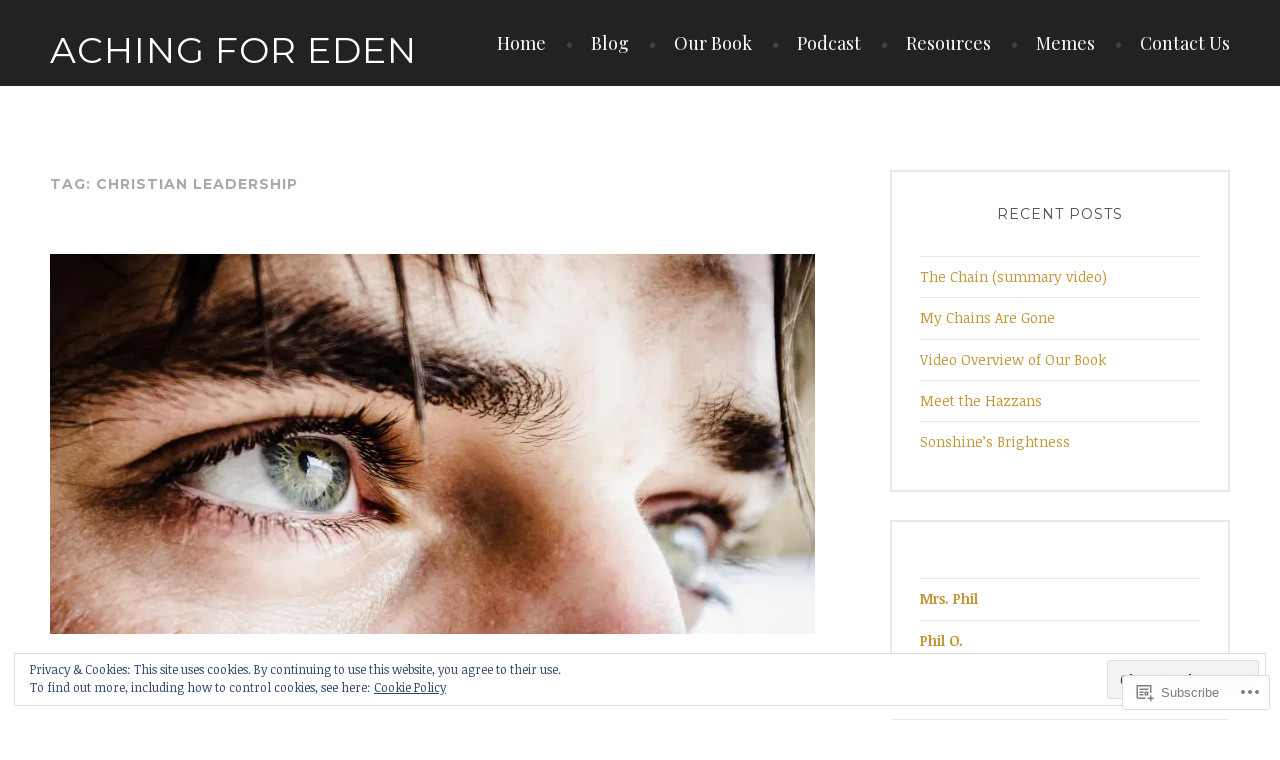

--- FILE ---
content_type: text/html; charset=UTF-8
request_url: https://achingforeden.wordpress.com/tag/christian-leadership/
body_size: 32703
content:
<!DOCTYPE html>
<html lang="en">
<head>
<meta charset="UTF-8">
<meta name="viewport" content="width=device-width, initial-scale=1">
<link rel="profile" href="http://gmpg.org/xfn/11">
<link rel="pingback" href="https://achingforeden.wordpress.com/xmlrpc.php">

<title>christian leadership &#8211; Aching for Eden</title>
<meta name='robots' content='max-image-preview:large' />
<link rel='dns-prefetch' href='//s0.wp.com' />
<link rel='dns-prefetch' href='//fonts-api.wp.com' />
<link rel='dns-prefetch' href='//af.pubmine.com' />
<link rel="alternate" type="application/rss+xml" title="Aching for Eden &raquo; Feed" href="https://achingforeden.wordpress.com/feed/" />
<link rel="alternate" type="application/rss+xml" title="Aching for Eden &raquo; Comments Feed" href="https://achingforeden.wordpress.com/comments/feed/" />
<link rel="alternate" type="application/rss+xml" title="Aching for Eden &raquo; christian leadership Tag Feed" href="https://achingforeden.wordpress.com/tag/christian-leadership/feed/" />
	<script type="text/javascript">
		/* <![CDATA[ */
		function addLoadEvent(func) {
			var oldonload = window.onload;
			if (typeof window.onload != 'function') {
				window.onload = func;
			} else {
				window.onload = function () {
					oldonload();
					func();
				}
			}
		}
		/* ]]> */
	</script>
	<link crossorigin='anonymous' rel='stylesheet' id='all-css-0-1' href='/wp-content/mu-plugins/widgets/eu-cookie-law/templates/style.css?m=1642463000i&cssminify=yes' type='text/css' media='all' />
<style id='wp-emoji-styles-inline-css'>

	img.wp-smiley, img.emoji {
		display: inline !important;
		border: none !important;
		box-shadow: none !important;
		height: 1em !important;
		width: 1em !important;
		margin: 0 0.07em !important;
		vertical-align: -0.1em !important;
		background: none !important;
		padding: 0 !important;
	}
/*# sourceURL=wp-emoji-styles-inline-css */
</style>
<link crossorigin='anonymous' rel='stylesheet' id='all-css-2-1' href='/wp-content/plugins/gutenberg-core/v22.4.0/build/styles/block-library/style.min.css?m=1768935615i&cssminify=yes' type='text/css' media='all' />
<style id='wp-block-library-inline-css'>
.has-text-align-justify {
	text-align:justify;
}
.has-text-align-justify{text-align:justify;}

/*# sourceURL=wp-block-library-inline-css */
</style><style id='wp-block-quote-inline-css'>
.wp-block-quote{box-sizing:border-box;overflow-wrap:break-word}.wp-block-quote.is-large:where(:not(.is-style-plain)),.wp-block-quote.is-style-large:where(:not(.is-style-plain)){margin-bottom:1em;padding:0 1em}.wp-block-quote.is-large:where(:not(.is-style-plain)) p,.wp-block-quote.is-style-large:where(:not(.is-style-plain)) p{font-size:1.5em;font-style:italic;line-height:1.6}.wp-block-quote.is-large:where(:not(.is-style-plain)) cite,.wp-block-quote.is-large:where(:not(.is-style-plain)) footer,.wp-block-quote.is-style-large:where(:not(.is-style-plain)) cite,.wp-block-quote.is-style-large:where(:not(.is-style-plain)) footer{font-size:1.125em;text-align:right}.wp-block-quote>cite{display:block}
/*# sourceURL=https://s0.wp.com/wp-content/plugins/gutenberg-core/v22.4.0/build/styles/block-library/quote/style.min.css */
</style>
<style id='wp-block-image-inline-css'>
.wp-block-image>a,.wp-block-image>figure>a{display:inline-block}.wp-block-image img{box-sizing:border-box;height:auto;max-width:100%;vertical-align:bottom}@media not (prefers-reduced-motion){.wp-block-image img.hide{visibility:hidden}.wp-block-image img.show{animation:show-content-image .4s}}.wp-block-image[style*=border-radius] img,.wp-block-image[style*=border-radius]>a{border-radius:inherit}.wp-block-image.has-custom-border img{box-sizing:border-box}.wp-block-image.aligncenter{text-align:center}.wp-block-image.alignfull>a,.wp-block-image.alignwide>a{width:100%}.wp-block-image.alignfull img,.wp-block-image.alignwide img{height:auto;width:100%}.wp-block-image .aligncenter,.wp-block-image .alignleft,.wp-block-image .alignright,.wp-block-image.aligncenter,.wp-block-image.alignleft,.wp-block-image.alignright{display:table}.wp-block-image .aligncenter>figcaption,.wp-block-image .alignleft>figcaption,.wp-block-image .alignright>figcaption,.wp-block-image.aligncenter>figcaption,.wp-block-image.alignleft>figcaption,.wp-block-image.alignright>figcaption{caption-side:bottom;display:table-caption}.wp-block-image .alignleft{float:left;margin:.5em 1em .5em 0}.wp-block-image .alignright{float:right;margin:.5em 0 .5em 1em}.wp-block-image .aligncenter{margin-left:auto;margin-right:auto}.wp-block-image :where(figcaption){margin-bottom:1em;margin-top:.5em}.wp-block-image.is-style-circle-mask img{border-radius:9999px}@supports ((-webkit-mask-image:none) or (mask-image:none)) or (-webkit-mask-image:none){.wp-block-image.is-style-circle-mask img{border-radius:0;-webkit-mask-image:url('data:image/svg+xml;utf8,<svg viewBox="0 0 100 100" xmlns="http://www.w3.org/2000/svg"><circle cx="50" cy="50" r="50"/></svg>');mask-image:url('data:image/svg+xml;utf8,<svg viewBox="0 0 100 100" xmlns="http://www.w3.org/2000/svg"><circle cx="50" cy="50" r="50"/></svg>');mask-mode:alpha;-webkit-mask-position:center;mask-position:center;-webkit-mask-repeat:no-repeat;mask-repeat:no-repeat;-webkit-mask-size:contain;mask-size:contain}}:root :where(.wp-block-image.is-style-rounded img,.wp-block-image .is-style-rounded img){border-radius:9999px}.wp-block-image figure{margin:0}.wp-lightbox-container{display:flex;flex-direction:column;position:relative}.wp-lightbox-container img{cursor:zoom-in}.wp-lightbox-container img:hover+button{opacity:1}.wp-lightbox-container button{align-items:center;backdrop-filter:blur(16px) saturate(180%);background-color:#5a5a5a40;border:none;border-radius:4px;cursor:zoom-in;display:flex;height:20px;justify-content:center;opacity:0;padding:0;position:absolute;right:16px;text-align:center;top:16px;width:20px;z-index:100}@media not (prefers-reduced-motion){.wp-lightbox-container button{transition:opacity .2s ease}}.wp-lightbox-container button:focus-visible{outline:3px auto #5a5a5a40;outline:3px auto -webkit-focus-ring-color;outline-offset:3px}.wp-lightbox-container button:hover{cursor:pointer;opacity:1}.wp-lightbox-container button:focus{opacity:1}.wp-lightbox-container button:focus,.wp-lightbox-container button:hover,.wp-lightbox-container button:not(:hover):not(:active):not(.has-background){background-color:#5a5a5a40;border:none}.wp-lightbox-overlay{box-sizing:border-box;cursor:zoom-out;height:100vh;left:0;overflow:hidden;position:fixed;top:0;visibility:hidden;width:100%;z-index:100000}.wp-lightbox-overlay .close-button{align-items:center;cursor:pointer;display:flex;justify-content:center;min-height:40px;min-width:40px;padding:0;position:absolute;right:calc(env(safe-area-inset-right) + 16px);top:calc(env(safe-area-inset-top) + 16px);z-index:5000000}.wp-lightbox-overlay .close-button:focus,.wp-lightbox-overlay .close-button:hover,.wp-lightbox-overlay .close-button:not(:hover):not(:active):not(.has-background){background:none;border:none}.wp-lightbox-overlay .lightbox-image-container{height:var(--wp--lightbox-container-height);left:50%;overflow:hidden;position:absolute;top:50%;transform:translate(-50%,-50%);transform-origin:top left;width:var(--wp--lightbox-container-width);z-index:9999999999}.wp-lightbox-overlay .wp-block-image{align-items:center;box-sizing:border-box;display:flex;height:100%;justify-content:center;margin:0;position:relative;transform-origin:0 0;width:100%;z-index:3000000}.wp-lightbox-overlay .wp-block-image img{height:var(--wp--lightbox-image-height);min-height:var(--wp--lightbox-image-height);min-width:var(--wp--lightbox-image-width);width:var(--wp--lightbox-image-width)}.wp-lightbox-overlay .wp-block-image figcaption{display:none}.wp-lightbox-overlay button{background:none;border:none}.wp-lightbox-overlay .scrim{background-color:#fff;height:100%;opacity:.9;position:absolute;width:100%;z-index:2000000}.wp-lightbox-overlay.active{visibility:visible}@media not (prefers-reduced-motion){.wp-lightbox-overlay.active{animation:turn-on-visibility .25s both}.wp-lightbox-overlay.active img{animation:turn-on-visibility .35s both}.wp-lightbox-overlay.show-closing-animation:not(.active){animation:turn-off-visibility .35s both}.wp-lightbox-overlay.show-closing-animation:not(.active) img{animation:turn-off-visibility .25s both}.wp-lightbox-overlay.zoom.active{animation:none;opacity:1;visibility:visible}.wp-lightbox-overlay.zoom.active .lightbox-image-container{animation:lightbox-zoom-in .4s}.wp-lightbox-overlay.zoom.active .lightbox-image-container img{animation:none}.wp-lightbox-overlay.zoom.active .scrim{animation:turn-on-visibility .4s forwards}.wp-lightbox-overlay.zoom.show-closing-animation:not(.active){animation:none}.wp-lightbox-overlay.zoom.show-closing-animation:not(.active) .lightbox-image-container{animation:lightbox-zoom-out .4s}.wp-lightbox-overlay.zoom.show-closing-animation:not(.active) .lightbox-image-container img{animation:none}.wp-lightbox-overlay.zoom.show-closing-animation:not(.active) .scrim{animation:turn-off-visibility .4s forwards}}@keyframes show-content-image{0%{visibility:hidden}99%{visibility:hidden}to{visibility:visible}}@keyframes turn-on-visibility{0%{opacity:0}to{opacity:1}}@keyframes turn-off-visibility{0%{opacity:1;visibility:visible}99%{opacity:0;visibility:visible}to{opacity:0;visibility:hidden}}@keyframes lightbox-zoom-in{0%{transform:translate(calc((-100vw + var(--wp--lightbox-scrollbar-width))/2 + var(--wp--lightbox-initial-left-position)),calc(-50vh + var(--wp--lightbox-initial-top-position))) scale(var(--wp--lightbox-scale))}to{transform:translate(-50%,-50%) scale(1)}}@keyframes lightbox-zoom-out{0%{transform:translate(-50%,-50%) scale(1);visibility:visible}99%{visibility:visible}to{transform:translate(calc((-100vw + var(--wp--lightbox-scrollbar-width))/2 + var(--wp--lightbox-initial-left-position)),calc(-50vh + var(--wp--lightbox-initial-top-position))) scale(var(--wp--lightbox-scale));visibility:hidden}}
/*# sourceURL=https://s0.wp.com/wp-content/plugins/gutenberg-core/v22.4.0/build/styles/block-library/image/style.min.css */
</style>
<style id='wp-block-list-inline-css'>
ol,ul{box-sizing:border-box}:root :where(.wp-block-list.has-background){padding:1.25em 2.375em}
/*# sourceURL=https://s0.wp.com/wp-content/plugins/gutenberg-core/v22.4.0/build/styles/block-library/list/style.min.css */
</style>
<style id='wp-block-paragraph-inline-css'>
.is-small-text{font-size:.875em}.is-regular-text{font-size:1em}.is-large-text{font-size:2.25em}.is-larger-text{font-size:3em}.has-drop-cap:not(:focus):first-letter{float:left;font-size:8.4em;font-style:normal;font-weight:100;line-height:.68;margin:.05em .1em 0 0;text-transform:uppercase}body.rtl .has-drop-cap:not(:focus):first-letter{float:none;margin-left:.1em}p.has-drop-cap.has-background{overflow:hidden}:root :where(p.has-background){padding:1.25em 2.375em}:where(p.has-text-color:not(.has-link-color)) a{color:inherit}p.has-text-align-left[style*="writing-mode:vertical-lr"],p.has-text-align-right[style*="writing-mode:vertical-rl"]{rotate:180deg}
/*# sourceURL=https://s0.wp.com/wp-content/plugins/gutenberg-core/v22.4.0/build/styles/block-library/paragraph/style.min.css */
</style>
<style id='global-styles-inline-css'>
:root{--wp--preset--aspect-ratio--square: 1;--wp--preset--aspect-ratio--4-3: 4/3;--wp--preset--aspect-ratio--3-4: 3/4;--wp--preset--aspect-ratio--3-2: 3/2;--wp--preset--aspect-ratio--2-3: 2/3;--wp--preset--aspect-ratio--16-9: 16/9;--wp--preset--aspect-ratio--9-16: 9/16;--wp--preset--color--black: #000000;--wp--preset--color--cyan-bluish-gray: #abb8c3;--wp--preset--color--white: #ffffff;--wp--preset--color--pale-pink: #f78da7;--wp--preset--color--vivid-red: #cf2e2e;--wp--preset--color--luminous-vivid-orange: #ff6900;--wp--preset--color--luminous-vivid-amber: #fcb900;--wp--preset--color--light-green-cyan: #7bdcb5;--wp--preset--color--vivid-green-cyan: #00d084;--wp--preset--color--pale-cyan-blue: #8ed1fc;--wp--preset--color--vivid-cyan-blue: #0693e3;--wp--preset--color--vivid-purple: #9b51e0;--wp--preset--gradient--vivid-cyan-blue-to-vivid-purple: linear-gradient(135deg,rgb(6,147,227) 0%,rgb(155,81,224) 100%);--wp--preset--gradient--light-green-cyan-to-vivid-green-cyan: linear-gradient(135deg,rgb(122,220,180) 0%,rgb(0,208,130) 100%);--wp--preset--gradient--luminous-vivid-amber-to-luminous-vivid-orange: linear-gradient(135deg,rgb(252,185,0) 0%,rgb(255,105,0) 100%);--wp--preset--gradient--luminous-vivid-orange-to-vivid-red: linear-gradient(135deg,rgb(255,105,0) 0%,rgb(207,46,46) 100%);--wp--preset--gradient--very-light-gray-to-cyan-bluish-gray: linear-gradient(135deg,rgb(238,238,238) 0%,rgb(169,184,195) 100%);--wp--preset--gradient--cool-to-warm-spectrum: linear-gradient(135deg,rgb(74,234,220) 0%,rgb(151,120,209) 20%,rgb(207,42,186) 40%,rgb(238,44,130) 60%,rgb(251,105,98) 80%,rgb(254,248,76) 100%);--wp--preset--gradient--blush-light-purple: linear-gradient(135deg,rgb(255,206,236) 0%,rgb(152,150,240) 100%);--wp--preset--gradient--blush-bordeaux: linear-gradient(135deg,rgb(254,205,165) 0%,rgb(254,45,45) 50%,rgb(107,0,62) 100%);--wp--preset--gradient--luminous-dusk: linear-gradient(135deg,rgb(255,203,112) 0%,rgb(199,81,192) 50%,rgb(65,88,208) 100%);--wp--preset--gradient--pale-ocean: linear-gradient(135deg,rgb(255,245,203) 0%,rgb(182,227,212) 50%,rgb(51,167,181) 100%);--wp--preset--gradient--electric-grass: linear-gradient(135deg,rgb(202,248,128) 0%,rgb(113,206,126) 100%);--wp--preset--gradient--midnight: linear-gradient(135deg,rgb(2,3,129) 0%,rgb(40,116,252) 100%);--wp--preset--font-size--small: 13px;--wp--preset--font-size--medium: 20px;--wp--preset--font-size--large: 36px;--wp--preset--font-size--x-large: 42px;--wp--preset--font-family--albert-sans: 'Albert Sans', sans-serif;--wp--preset--font-family--alegreya: Alegreya, serif;--wp--preset--font-family--arvo: Arvo, serif;--wp--preset--font-family--bodoni-moda: 'Bodoni Moda', serif;--wp--preset--font-family--bricolage-grotesque: 'Bricolage Grotesque', sans-serif;--wp--preset--font-family--cabin: Cabin, sans-serif;--wp--preset--font-family--chivo: Chivo, sans-serif;--wp--preset--font-family--commissioner: Commissioner, sans-serif;--wp--preset--font-family--cormorant: Cormorant, serif;--wp--preset--font-family--courier-prime: 'Courier Prime', monospace;--wp--preset--font-family--crimson-pro: 'Crimson Pro', serif;--wp--preset--font-family--dm-mono: 'DM Mono', monospace;--wp--preset--font-family--dm-sans: 'DM Sans', sans-serif;--wp--preset--font-family--dm-serif-display: 'DM Serif Display', serif;--wp--preset--font-family--domine: Domine, serif;--wp--preset--font-family--eb-garamond: 'EB Garamond', serif;--wp--preset--font-family--epilogue: Epilogue, sans-serif;--wp--preset--font-family--fahkwang: Fahkwang, sans-serif;--wp--preset--font-family--figtree: Figtree, sans-serif;--wp--preset--font-family--fira-sans: 'Fira Sans', sans-serif;--wp--preset--font-family--fjalla-one: 'Fjalla One', sans-serif;--wp--preset--font-family--fraunces: Fraunces, serif;--wp--preset--font-family--gabarito: Gabarito, system-ui;--wp--preset--font-family--ibm-plex-mono: 'IBM Plex Mono', monospace;--wp--preset--font-family--ibm-plex-sans: 'IBM Plex Sans', sans-serif;--wp--preset--font-family--ibarra-real-nova: 'Ibarra Real Nova', serif;--wp--preset--font-family--instrument-serif: 'Instrument Serif', serif;--wp--preset--font-family--inter: Inter, sans-serif;--wp--preset--font-family--josefin-sans: 'Josefin Sans', sans-serif;--wp--preset--font-family--jost: Jost, sans-serif;--wp--preset--font-family--libre-baskerville: 'Libre Baskerville', serif;--wp--preset--font-family--libre-franklin: 'Libre Franklin', sans-serif;--wp--preset--font-family--literata: Literata, serif;--wp--preset--font-family--lora: Lora, serif;--wp--preset--font-family--merriweather: Merriweather, serif;--wp--preset--font-family--montserrat: Montserrat, sans-serif;--wp--preset--font-family--newsreader: Newsreader, serif;--wp--preset--font-family--noto-sans-mono: 'Noto Sans Mono', sans-serif;--wp--preset--font-family--nunito: Nunito, sans-serif;--wp--preset--font-family--open-sans: 'Open Sans', sans-serif;--wp--preset--font-family--overpass: Overpass, sans-serif;--wp--preset--font-family--pt-serif: 'PT Serif', serif;--wp--preset--font-family--petrona: Petrona, serif;--wp--preset--font-family--piazzolla: Piazzolla, serif;--wp--preset--font-family--playfair-display: 'Playfair Display', serif;--wp--preset--font-family--plus-jakarta-sans: 'Plus Jakarta Sans', sans-serif;--wp--preset--font-family--poppins: Poppins, sans-serif;--wp--preset--font-family--raleway: Raleway, sans-serif;--wp--preset--font-family--roboto: Roboto, sans-serif;--wp--preset--font-family--roboto-slab: 'Roboto Slab', serif;--wp--preset--font-family--rubik: Rubik, sans-serif;--wp--preset--font-family--rufina: Rufina, serif;--wp--preset--font-family--sora: Sora, sans-serif;--wp--preset--font-family--source-sans-3: 'Source Sans 3', sans-serif;--wp--preset--font-family--source-serif-4: 'Source Serif 4', serif;--wp--preset--font-family--space-mono: 'Space Mono', monospace;--wp--preset--font-family--syne: Syne, sans-serif;--wp--preset--font-family--texturina: Texturina, serif;--wp--preset--font-family--urbanist: Urbanist, sans-serif;--wp--preset--font-family--work-sans: 'Work Sans', sans-serif;--wp--preset--spacing--20: 0.44rem;--wp--preset--spacing--30: 0.67rem;--wp--preset--spacing--40: 1rem;--wp--preset--spacing--50: 1.5rem;--wp--preset--spacing--60: 2.25rem;--wp--preset--spacing--70: 3.38rem;--wp--preset--spacing--80: 5.06rem;--wp--preset--shadow--natural: 6px 6px 9px rgba(0, 0, 0, 0.2);--wp--preset--shadow--deep: 12px 12px 50px rgba(0, 0, 0, 0.4);--wp--preset--shadow--sharp: 6px 6px 0px rgba(0, 0, 0, 0.2);--wp--preset--shadow--outlined: 6px 6px 0px -3px rgb(255, 255, 255), 6px 6px rgb(0, 0, 0);--wp--preset--shadow--crisp: 6px 6px 0px rgb(0, 0, 0);}:where(body) { margin: 0; }:where(.is-layout-flex){gap: 0.5em;}:where(.is-layout-grid){gap: 0.5em;}body .is-layout-flex{display: flex;}.is-layout-flex{flex-wrap: wrap;align-items: center;}.is-layout-flex > :is(*, div){margin: 0;}body .is-layout-grid{display: grid;}.is-layout-grid > :is(*, div){margin: 0;}body{padding-top: 0px;padding-right: 0px;padding-bottom: 0px;padding-left: 0px;}:root :where(.wp-element-button, .wp-block-button__link){background-color: #32373c;border-width: 0;color: #fff;font-family: inherit;font-size: inherit;font-style: inherit;font-weight: inherit;letter-spacing: inherit;line-height: inherit;padding-top: calc(0.667em + 2px);padding-right: calc(1.333em + 2px);padding-bottom: calc(0.667em + 2px);padding-left: calc(1.333em + 2px);text-decoration: none;text-transform: inherit;}.has-black-color{color: var(--wp--preset--color--black) !important;}.has-cyan-bluish-gray-color{color: var(--wp--preset--color--cyan-bluish-gray) !important;}.has-white-color{color: var(--wp--preset--color--white) !important;}.has-pale-pink-color{color: var(--wp--preset--color--pale-pink) !important;}.has-vivid-red-color{color: var(--wp--preset--color--vivid-red) !important;}.has-luminous-vivid-orange-color{color: var(--wp--preset--color--luminous-vivid-orange) !important;}.has-luminous-vivid-amber-color{color: var(--wp--preset--color--luminous-vivid-amber) !important;}.has-light-green-cyan-color{color: var(--wp--preset--color--light-green-cyan) !important;}.has-vivid-green-cyan-color{color: var(--wp--preset--color--vivid-green-cyan) !important;}.has-pale-cyan-blue-color{color: var(--wp--preset--color--pale-cyan-blue) !important;}.has-vivid-cyan-blue-color{color: var(--wp--preset--color--vivid-cyan-blue) !important;}.has-vivid-purple-color{color: var(--wp--preset--color--vivid-purple) !important;}.has-black-background-color{background-color: var(--wp--preset--color--black) !important;}.has-cyan-bluish-gray-background-color{background-color: var(--wp--preset--color--cyan-bluish-gray) !important;}.has-white-background-color{background-color: var(--wp--preset--color--white) !important;}.has-pale-pink-background-color{background-color: var(--wp--preset--color--pale-pink) !important;}.has-vivid-red-background-color{background-color: var(--wp--preset--color--vivid-red) !important;}.has-luminous-vivid-orange-background-color{background-color: var(--wp--preset--color--luminous-vivid-orange) !important;}.has-luminous-vivid-amber-background-color{background-color: var(--wp--preset--color--luminous-vivid-amber) !important;}.has-light-green-cyan-background-color{background-color: var(--wp--preset--color--light-green-cyan) !important;}.has-vivid-green-cyan-background-color{background-color: var(--wp--preset--color--vivid-green-cyan) !important;}.has-pale-cyan-blue-background-color{background-color: var(--wp--preset--color--pale-cyan-blue) !important;}.has-vivid-cyan-blue-background-color{background-color: var(--wp--preset--color--vivid-cyan-blue) !important;}.has-vivid-purple-background-color{background-color: var(--wp--preset--color--vivid-purple) !important;}.has-black-border-color{border-color: var(--wp--preset--color--black) !important;}.has-cyan-bluish-gray-border-color{border-color: var(--wp--preset--color--cyan-bluish-gray) !important;}.has-white-border-color{border-color: var(--wp--preset--color--white) !important;}.has-pale-pink-border-color{border-color: var(--wp--preset--color--pale-pink) !important;}.has-vivid-red-border-color{border-color: var(--wp--preset--color--vivid-red) !important;}.has-luminous-vivid-orange-border-color{border-color: var(--wp--preset--color--luminous-vivid-orange) !important;}.has-luminous-vivid-amber-border-color{border-color: var(--wp--preset--color--luminous-vivid-amber) !important;}.has-light-green-cyan-border-color{border-color: var(--wp--preset--color--light-green-cyan) !important;}.has-vivid-green-cyan-border-color{border-color: var(--wp--preset--color--vivid-green-cyan) !important;}.has-pale-cyan-blue-border-color{border-color: var(--wp--preset--color--pale-cyan-blue) !important;}.has-vivid-cyan-blue-border-color{border-color: var(--wp--preset--color--vivid-cyan-blue) !important;}.has-vivid-purple-border-color{border-color: var(--wp--preset--color--vivid-purple) !important;}.has-vivid-cyan-blue-to-vivid-purple-gradient-background{background: var(--wp--preset--gradient--vivid-cyan-blue-to-vivid-purple) !important;}.has-light-green-cyan-to-vivid-green-cyan-gradient-background{background: var(--wp--preset--gradient--light-green-cyan-to-vivid-green-cyan) !important;}.has-luminous-vivid-amber-to-luminous-vivid-orange-gradient-background{background: var(--wp--preset--gradient--luminous-vivid-amber-to-luminous-vivid-orange) !important;}.has-luminous-vivid-orange-to-vivid-red-gradient-background{background: var(--wp--preset--gradient--luminous-vivid-orange-to-vivid-red) !important;}.has-very-light-gray-to-cyan-bluish-gray-gradient-background{background: var(--wp--preset--gradient--very-light-gray-to-cyan-bluish-gray) !important;}.has-cool-to-warm-spectrum-gradient-background{background: var(--wp--preset--gradient--cool-to-warm-spectrum) !important;}.has-blush-light-purple-gradient-background{background: var(--wp--preset--gradient--blush-light-purple) !important;}.has-blush-bordeaux-gradient-background{background: var(--wp--preset--gradient--blush-bordeaux) !important;}.has-luminous-dusk-gradient-background{background: var(--wp--preset--gradient--luminous-dusk) !important;}.has-pale-ocean-gradient-background{background: var(--wp--preset--gradient--pale-ocean) !important;}.has-electric-grass-gradient-background{background: var(--wp--preset--gradient--electric-grass) !important;}.has-midnight-gradient-background{background: var(--wp--preset--gradient--midnight) !important;}.has-small-font-size{font-size: var(--wp--preset--font-size--small) !important;}.has-medium-font-size{font-size: var(--wp--preset--font-size--medium) !important;}.has-large-font-size{font-size: var(--wp--preset--font-size--large) !important;}.has-x-large-font-size{font-size: var(--wp--preset--font-size--x-large) !important;}.has-albert-sans-font-family{font-family: var(--wp--preset--font-family--albert-sans) !important;}.has-alegreya-font-family{font-family: var(--wp--preset--font-family--alegreya) !important;}.has-arvo-font-family{font-family: var(--wp--preset--font-family--arvo) !important;}.has-bodoni-moda-font-family{font-family: var(--wp--preset--font-family--bodoni-moda) !important;}.has-bricolage-grotesque-font-family{font-family: var(--wp--preset--font-family--bricolage-grotesque) !important;}.has-cabin-font-family{font-family: var(--wp--preset--font-family--cabin) !important;}.has-chivo-font-family{font-family: var(--wp--preset--font-family--chivo) !important;}.has-commissioner-font-family{font-family: var(--wp--preset--font-family--commissioner) !important;}.has-cormorant-font-family{font-family: var(--wp--preset--font-family--cormorant) !important;}.has-courier-prime-font-family{font-family: var(--wp--preset--font-family--courier-prime) !important;}.has-crimson-pro-font-family{font-family: var(--wp--preset--font-family--crimson-pro) !important;}.has-dm-mono-font-family{font-family: var(--wp--preset--font-family--dm-mono) !important;}.has-dm-sans-font-family{font-family: var(--wp--preset--font-family--dm-sans) !important;}.has-dm-serif-display-font-family{font-family: var(--wp--preset--font-family--dm-serif-display) !important;}.has-domine-font-family{font-family: var(--wp--preset--font-family--domine) !important;}.has-eb-garamond-font-family{font-family: var(--wp--preset--font-family--eb-garamond) !important;}.has-epilogue-font-family{font-family: var(--wp--preset--font-family--epilogue) !important;}.has-fahkwang-font-family{font-family: var(--wp--preset--font-family--fahkwang) !important;}.has-figtree-font-family{font-family: var(--wp--preset--font-family--figtree) !important;}.has-fira-sans-font-family{font-family: var(--wp--preset--font-family--fira-sans) !important;}.has-fjalla-one-font-family{font-family: var(--wp--preset--font-family--fjalla-one) !important;}.has-fraunces-font-family{font-family: var(--wp--preset--font-family--fraunces) !important;}.has-gabarito-font-family{font-family: var(--wp--preset--font-family--gabarito) !important;}.has-ibm-plex-mono-font-family{font-family: var(--wp--preset--font-family--ibm-plex-mono) !important;}.has-ibm-plex-sans-font-family{font-family: var(--wp--preset--font-family--ibm-plex-sans) !important;}.has-ibarra-real-nova-font-family{font-family: var(--wp--preset--font-family--ibarra-real-nova) !important;}.has-instrument-serif-font-family{font-family: var(--wp--preset--font-family--instrument-serif) !important;}.has-inter-font-family{font-family: var(--wp--preset--font-family--inter) !important;}.has-josefin-sans-font-family{font-family: var(--wp--preset--font-family--josefin-sans) !important;}.has-jost-font-family{font-family: var(--wp--preset--font-family--jost) !important;}.has-libre-baskerville-font-family{font-family: var(--wp--preset--font-family--libre-baskerville) !important;}.has-libre-franklin-font-family{font-family: var(--wp--preset--font-family--libre-franklin) !important;}.has-literata-font-family{font-family: var(--wp--preset--font-family--literata) !important;}.has-lora-font-family{font-family: var(--wp--preset--font-family--lora) !important;}.has-merriweather-font-family{font-family: var(--wp--preset--font-family--merriweather) !important;}.has-montserrat-font-family{font-family: var(--wp--preset--font-family--montserrat) !important;}.has-newsreader-font-family{font-family: var(--wp--preset--font-family--newsreader) !important;}.has-noto-sans-mono-font-family{font-family: var(--wp--preset--font-family--noto-sans-mono) !important;}.has-nunito-font-family{font-family: var(--wp--preset--font-family--nunito) !important;}.has-open-sans-font-family{font-family: var(--wp--preset--font-family--open-sans) !important;}.has-overpass-font-family{font-family: var(--wp--preset--font-family--overpass) !important;}.has-pt-serif-font-family{font-family: var(--wp--preset--font-family--pt-serif) !important;}.has-petrona-font-family{font-family: var(--wp--preset--font-family--petrona) !important;}.has-piazzolla-font-family{font-family: var(--wp--preset--font-family--piazzolla) !important;}.has-playfair-display-font-family{font-family: var(--wp--preset--font-family--playfair-display) !important;}.has-plus-jakarta-sans-font-family{font-family: var(--wp--preset--font-family--plus-jakarta-sans) !important;}.has-poppins-font-family{font-family: var(--wp--preset--font-family--poppins) !important;}.has-raleway-font-family{font-family: var(--wp--preset--font-family--raleway) !important;}.has-roboto-font-family{font-family: var(--wp--preset--font-family--roboto) !important;}.has-roboto-slab-font-family{font-family: var(--wp--preset--font-family--roboto-slab) !important;}.has-rubik-font-family{font-family: var(--wp--preset--font-family--rubik) !important;}.has-rufina-font-family{font-family: var(--wp--preset--font-family--rufina) !important;}.has-sora-font-family{font-family: var(--wp--preset--font-family--sora) !important;}.has-source-sans-3-font-family{font-family: var(--wp--preset--font-family--source-sans-3) !important;}.has-source-serif-4-font-family{font-family: var(--wp--preset--font-family--source-serif-4) !important;}.has-space-mono-font-family{font-family: var(--wp--preset--font-family--space-mono) !important;}.has-syne-font-family{font-family: var(--wp--preset--font-family--syne) !important;}.has-texturina-font-family{font-family: var(--wp--preset--font-family--texturina) !important;}.has-urbanist-font-family{font-family: var(--wp--preset--font-family--urbanist) !important;}.has-work-sans-font-family{font-family: var(--wp--preset--font-family--work-sans) !important;}
/*# sourceURL=global-styles-inline-css */
</style>

<style id='classic-theme-styles-inline-css'>
.wp-block-button__link{background-color:#32373c;border-radius:9999px;box-shadow:none;color:#fff;font-size:1.125em;padding:calc(.667em + 2px) calc(1.333em + 2px);text-decoration:none}.wp-block-file__button{background:#32373c;color:#fff}.wp-block-accordion-heading{margin:0}.wp-block-accordion-heading__toggle{background-color:inherit!important;color:inherit!important}.wp-block-accordion-heading__toggle:not(:focus-visible){outline:none}.wp-block-accordion-heading__toggle:focus,.wp-block-accordion-heading__toggle:hover{background-color:inherit!important;border:none;box-shadow:none;color:inherit;padding:var(--wp--preset--spacing--20,1em) 0;text-decoration:none}.wp-block-accordion-heading__toggle:focus-visible{outline:auto;outline-offset:0}
/*# sourceURL=/wp-content/plugins/gutenberg-core/v22.4.0/build/styles/block-library/classic.min.css */
</style>
<link crossorigin='anonymous' rel='stylesheet' id='all-css-4-1' href='/_static/??-eJx9jEEOAiEQBD/kQECjeDC+ZWEnijIwYWA3/l72op689KFTVXplCCU3zE1z6reYRYfiUwlP0VYZpwxIJE4IFRd10HOU9iFA2iuhCiI7/ROiDt9WxfETT20jCOc4YUIa2D9t5eGA91xRBMZS7ATtPkTZvCtdzNEZt7f2fHq8Afl7R7w=&cssminify=yes' type='text/css' media='all' />
<link rel='stylesheet' id='canape-fonts-css' href='https://fonts-api.wp.com/css?family=Playfair+Display%3A400%2C400italic%2C700%2C700italic%7CNoticia+Text%3A400%2C400italic%2C700%2C700italic%7CMontserrat%3A400%2C700&#038;subset=latin%2Clatin-ext' media='all' />
<link crossorigin='anonymous' rel='stylesheet' id='all-css-6-1' href='/_static/??-eJyNj8sKwjAQRX/IOHTRVhfip0g6jDE1mRmahOLfm4qLgCLu7oVz5gGrGhTOxBliMRqK85xgpqwW7+8OUYTh4hnBEdPiq5G+xz2mtINmaL5RpARaJkDLVglSfgT6g9vWvVizKkr8MJpzF5qCuBodVKqpvyRHYoKgzb4+1xZzDdYvm3qOp24chq7vj+NhfgIY+XAm&cssminify=yes' type='text/css' media='all' />
<link crossorigin='anonymous' rel='stylesheet' id='print-css-7-1' href='/wp-content/mu-plugins/global-print/global-print.css?m=1465851035i&cssminify=yes' type='text/css' media='print' />
<style id='jetpack-global-styles-frontend-style-inline-css'>
:root { --font-headings: unset; --font-base: unset; --font-headings-default: -apple-system,BlinkMacSystemFont,"Segoe UI",Roboto,Oxygen-Sans,Ubuntu,Cantarell,"Helvetica Neue",sans-serif; --font-base-default: -apple-system,BlinkMacSystemFont,"Segoe UI",Roboto,Oxygen-Sans,Ubuntu,Cantarell,"Helvetica Neue",sans-serif;}
/*# sourceURL=jetpack-global-styles-frontend-style-inline-css */
</style>
<link crossorigin='anonymous' rel='stylesheet' id='all-css-10-1' href='/wp-content/themes/h4/global.css?m=1420737423i&cssminify=yes' type='text/css' media='all' />
<script type="text/javascript" id="wpcom-actionbar-placeholder-js-extra">
/* <![CDATA[ */
var actionbardata = {"siteID":"179585584","postID":"0","siteURL":"https://achingforeden.wordpress.com","xhrURL":"https://achingforeden.wordpress.com/wp-admin/admin-ajax.php","nonce":"ff911a081a","isLoggedIn":"","statusMessage":"","subsEmailDefault":"instantly","proxyScriptUrl":"https://s0.wp.com/wp-content/js/wpcom-proxy-request.js?m=1513050504i&amp;ver=20211021","i18n":{"followedText":"New posts from this site will now appear in your \u003Ca href=\"https://wordpress.com/reader\"\u003EReader\u003C/a\u003E","foldBar":"Collapse this bar","unfoldBar":"Expand this bar","shortLinkCopied":"Shortlink copied to clipboard."}};
//# sourceURL=wpcom-actionbar-placeholder-js-extra
/* ]]> */
</script>
<script type="text/javascript" id="jetpack-mu-wpcom-settings-js-before">
/* <![CDATA[ */
var JETPACK_MU_WPCOM_SETTINGS = {"assetsUrl":"https://s0.wp.com/wp-content/mu-plugins/jetpack-mu-wpcom-plugin/moon/jetpack_vendor/automattic/jetpack-mu-wpcom/src/build/"};
//# sourceURL=jetpack-mu-wpcom-settings-js-before
/* ]]> */
</script>
<script crossorigin='anonymous' type='text/javascript'  src='/_static/??-eJyFjcsOwiAQRX/I6dSa+lgYvwWBEAgMOAPW/n3bqIk7V2dxT87FqYDOVC1VDIIcKxTOr7kLssN186RjM1a2MTya5fmDLnn6K0HyjlW1v/L37R6zgxKb8yQ4ZTbKCOioRN4hnQo+hw1AmcCZwmvilq7709CPh/54voQFmNpFWg=='></script>
<script type="text/javascript" id="rlt-proxy-js-after">
/* <![CDATA[ */
	rltInitialize( {"token":null,"iframeOrigins":["https:\/\/widgets.wp.com"]} );
//# sourceURL=rlt-proxy-js-after
/* ]]> */
</script>
<link rel="EditURI" type="application/rsd+xml" title="RSD" href="https://achingforeden.wordpress.com/xmlrpc.php?rsd" />
<meta name="generator" content="WordPress.com" />

<!-- Jetpack Open Graph Tags -->
<meta property="og:type" content="website" />
<meta property="og:title" content="christian leadership &#8211; Aching for Eden" />
<meta property="og:url" content="https://achingforeden.wordpress.com/tag/christian-leadership/" />
<meta property="og:site_name" content="Aching for Eden" />
<meta property="og:image" content="https://s0.wp.com/i/blank.jpg?m=1383295312i" />
<meta property="og:image:width" content="200" />
<meta property="og:image:height" content="200" />
<meta property="og:image:alt" content="" />
<meta property="og:locale" content="en_US" />
<meta property="fb:app_id" content="249643311490" />

<!-- End Jetpack Open Graph Tags -->
<link rel="shortcut icon" type="image/x-icon" href="https://s0.wp.com/i/favicon.ico?m=1713425267i" sizes="16x16 24x24 32x32 48x48" />
<link rel="icon" type="image/x-icon" href="https://s0.wp.com/i/favicon.ico?m=1713425267i" sizes="16x16 24x24 32x32 48x48" />
<link rel="apple-touch-icon" href="https://s0.wp.com/i/webclip.png?m=1713868326i" />
<link rel="search" type="application/opensearchdescription+xml" href="https://achingforeden.wordpress.com/osd.xml" title="Aching for Eden" />
<link rel="search" type="application/opensearchdescription+xml" href="https://s1.wp.com/opensearch.xml" title="WordPress.com" />
<meta name="description" content="Posts about christian leadership written by Mrs. Phil and Phil O." />
<script type="text/javascript">
/* <![CDATA[ */
var wa_client = {}; wa_client.cmd = []; wa_client.config = { 'blog_id': 179585584, 'blog_language': 'en', 'is_wordads': false, 'hosting_type': 0, 'afp_account_id': 'pub-1944300869985920', 'afp_host_id': 5038568878849053, 'theme': 'pub/canape', '_': { 'title': 'Advertisement', 'privacy_settings': 'Privacy Settings' }, 'formats': [ 'belowpost', 'bottom_sticky', 'sidebar_sticky_right', 'sidebar', 'gutenberg_rectangle', 'gutenberg_leaderboard', 'gutenberg_mobile_leaderboard', 'gutenberg_skyscraper' ] };
/* ]]> */
</script>
		<script type="text/javascript">

			window.doNotSellCallback = function() {

				var linkElements = [
					'a[href="https://wordpress.com/?ref=footer_blog"]',
					'a[href="https://wordpress.com/?ref=footer_website"]',
					'a[href="https://wordpress.com/?ref=vertical_footer"]',
					'a[href^="https://wordpress.com/?ref=footer_segment_"]',
				].join(',');

				var dnsLink = document.createElement( 'a' );
				dnsLink.href = 'https://wordpress.com/advertising-program-optout/';
				dnsLink.classList.add( 'do-not-sell-link' );
				dnsLink.rel = 'nofollow';
				dnsLink.style.marginLeft = '0.5em';
				dnsLink.textContent = 'Do Not Sell or Share My Personal Information';

				var creditLinks = document.querySelectorAll( linkElements );

				if ( 0 === creditLinks.length ) {
					return false;
				}

				Array.prototype.forEach.call( creditLinks, function( el ) {
					el.insertAdjacentElement( 'afterend', dnsLink );
				});

				return true;
			};

		</script>
		<script type="text/javascript">
	window.google_analytics_uacct = "UA-52447-2";
</script>

<script type="text/javascript">
	var _gaq = _gaq || [];
	_gaq.push(['_setAccount', 'UA-52447-2']);
	_gaq.push(['_gat._anonymizeIp']);
	_gaq.push(['_setDomainName', 'wordpress.com']);
	_gaq.push(['_initData']);
	_gaq.push(['_trackPageview']);

	(function() {
		var ga = document.createElement('script'); ga.type = 'text/javascript'; ga.async = true;
		ga.src = ('https:' == document.location.protocol ? 'https://ssl' : 'http://www') + '.google-analytics.com/ga.js';
		(document.getElementsByTagName('head')[0] || document.getElementsByTagName('body')[0]).appendChild(ga);
	})();
</script>
<link crossorigin='anonymous' rel='stylesheet' id='all-css-0-3' href='/_static/??-eJyVjkEKwkAMRS9kG2rR4kI8irTpIGknyTCZ0OtXsRXc6fJ9Ho8PS6pQpQQpwF6l6A8SgymU1OO8MbCqwJ0EYYiKs4EtlEKu0ewAvxdYR4/BAPusbiF+pH34N/i+5BRHMB8MM6VC+pS/qGaSV/nG16Y7tZfu3DbHaQXdH15M&cssminify=yes' type='text/css' media='all' />
</head>

<body class="archive tag tag-christian-leadership tag-103764 wp-theme-pubcanape customizer-styles-applied group-blog jetpack-reblog-enabled">
<div id="page" class="hfeed site">
	<a class="skip-link screen-reader-text" href="#content">Skip to content</a>

	<header id="masthead" class="site-header" role="banner">
		<div class="wrapper">
			<div class="header-inner">
				<div class="site-branding">
					<a href="https://achingforeden.wordpress.com/" class="site-logo-link" rel="home" itemprop="url"></a>
											<p class="site-title"><a href="https://achingforeden.wordpress.com/" rel="home">Aching for Eden</a></p>
										<p class="site-description">Longing to restore the innocence&#8230;</p>
				</div><!-- .site-branding -->

								<button class="menu-toggle" aria-controls="primary-menu" aria-expanded="false">Menu</button>
				<nav id="site-navigation" class="main-navigation" role="navigation">
					<div class="menu-primary-container"><ul id="primary-menu" class="menu"><li id="menu-item-152" class="menu-item menu-item-type-custom menu-item-object-custom menu-item-home menu-item-152"><a href="https://achingforeden.wordpress.com">Home</a></li>
<li id="menu-item-130" class="menu-item menu-item-type-post_type menu-item-object-page current_page_parent menu-item-130"><a href="https://achingforeden.wordpress.com/blog/">Blog</a></li>
<li id="menu-item-2573" class="menu-item menu-item-type-post_type menu-item-object-page menu-item-2573"><a href="https://achingforeden.wordpress.com/book/">Our Book</a></li>
<li id="menu-item-3554" class="menu-item menu-item-type-post_type menu-item-object-page menu-item-3554"><a href="https://achingforeden.wordpress.com/podcast/">Podcast</a></li>
<li id="menu-item-131" class="menu-item menu-item-type-post_type menu-item-object-page menu-item-131"><a href="https://achingforeden.wordpress.com/resources/">Resources</a></li>
<li id="menu-item-231" class="menu-item menu-item-type-post_type menu-item-object-page menu-item-231"><a href="https://achingforeden.wordpress.com/memes/">Memes</a></li>
<li id="menu-item-132" class="menu-item menu-item-type-post_type menu-item-object-page menu-item-132"><a href="https://achingforeden.wordpress.com/contact-us/">Contact Us</a></li>
</ul></div>				</nav><!-- #site-navigation -->
							</div><!-- .header-inner -->
		</div><!-- .wrapper -->
	</header><!-- #masthead -->

	<div id="content" class="site-content">

	<div id="primary" class="content-area">
		<main id="main" class="site-main" role="main">

		
			<header class="page-header">
				<h1 class="page-title">Tag: <span>christian leadership</span></h1>			</header><!-- .page-header -->

						
				
<article id="post-647" class="post-647 post type-post status-publish format-standard has-post-thumbnail hentry category-study category-uncategorized tag-christian-leadership tag-christian-naturism tag-lust tag-naturism tag-pornography tag-theology-of-the-body">

	
	<div class="post-thumbnail">
		<a href="https://achingforeden.wordpress.com/2021/01/02/it-should-be-that-easy/">
		 <img width="765" height="380" src="https://achingforeden.wordpress.com/wp-content/uploads/2021/01/quinten-de-graaf-iwbfqkwajqi-unsplash.jpg?w=765&amp;h=380&amp;crop=1" class="attachment-post-thumbnail size-post-thumbnail wp-post-image" alt="" decoding="async" srcset="https://achingforeden.wordpress.com/wp-content/uploads/2021/01/quinten-de-graaf-iwbfqkwajqi-unsplash.jpg?w=765&amp;h=380&amp;crop=1 765w, https://achingforeden.wordpress.com/wp-content/uploads/2021/01/quinten-de-graaf-iwbfqkwajqi-unsplash.jpg?w=1530&amp;h=760&amp;crop=1 1530w, https://achingforeden.wordpress.com/wp-content/uploads/2021/01/quinten-de-graaf-iwbfqkwajqi-unsplash.jpg?w=150&amp;h=75&amp;crop=1 150w, https://achingforeden.wordpress.com/wp-content/uploads/2021/01/quinten-de-graaf-iwbfqkwajqi-unsplash.jpg?w=300&amp;h=149&amp;crop=1 300w, https://achingforeden.wordpress.com/wp-content/uploads/2021/01/quinten-de-graaf-iwbfqkwajqi-unsplash.jpg?w=768&amp;h=382&amp;crop=1 768w, https://achingforeden.wordpress.com/wp-content/uploads/2021/01/quinten-de-graaf-iwbfqkwajqi-unsplash.jpg?w=1024&amp;h=509&amp;crop=1 1024w, https://achingforeden.wordpress.com/wp-content/uploads/2021/01/quinten-de-graaf-iwbfqkwajqi-unsplash.jpg?w=1440&amp;h=715&amp;crop=1 1440w" sizes="(max-width: 765px) 100vw, 765px" data-attachment-id="651" data-permalink="https://achingforeden.wordpress.com/2021/01/02/it-should-be-that-easy/quinten-de-graaf-iwbfqkwajqi-unsplash/" data-orig-file="https://achingforeden.wordpress.com/wp-content/uploads/2021/01/quinten-de-graaf-iwbfqkwajqi-unsplash.jpg" data-orig-size="4843,3229" data-comments-opened="1" data-image-meta="{&quot;aperture&quot;:&quot;0&quot;,&quot;credit&quot;:&quot;&quot;,&quot;camera&quot;:&quot;&quot;,&quot;caption&quot;:&quot;&quot;,&quot;created_timestamp&quot;:&quot;0&quot;,&quot;copyright&quot;:&quot;&quot;,&quot;focal_length&quot;:&quot;0&quot;,&quot;iso&quot;:&quot;0&quot;,&quot;shutter_speed&quot;:&quot;0&quot;,&quot;title&quot;:&quot;&quot;,&quot;orientation&quot;:&quot;0&quot;}" data-image-title="quinten-de-graaf-iwBfqKwaJQI-unsplash" data-image-description="" data-image-caption="" data-medium-file="https://achingforeden.wordpress.com/wp-content/uploads/2021/01/quinten-de-graaf-iwbfqkwajqi-unsplash.jpg?w=300" data-large-file="https://achingforeden.wordpress.com/wp-content/uploads/2021/01/quinten-de-graaf-iwbfqkwajqi-unsplash.jpg?w=620" />		</a>
	</div>

	
	<header class="entry-header">
		<h2 class="entry-title"><a href="https://achingforeden.wordpress.com/2021/01/02/it-should-be-that-easy/" rel="bookmark">It should be that&nbsp;easy!</a></h2>	</header><!-- .entry-header -->

	<div class="entry-body">
		
			<div class="entry-meta">
				<span class="posted-on"><a href="https://achingforeden.wordpress.com/2021/01/02/it-should-be-that-easy/" rel="bookmark"><time class="entry-date published" datetime="2021-01-02T06:00:00-06:00">January 2, 2021</time><time class="updated" datetime="2021-01-01T22:00:14-06:00">January 1, 2021</time></a></span><span class="comments-link"><a href="https://achingforeden.wordpress.com/2021/01/02/it-should-be-that-easy/#comments">5 Comments</a></span>			</div><!-- .entry-meta -->

		
		<div class="entry-content">
			
<p class="wp-block-paragraph">For the last year, I&#8217;ve played out in my head scenarios where people who would strongly disagree with our way of thinking would find out about our participation in naturism. At the moment many areas of our life would be negatively affected if this were to happen. If I&#8217;m being totally honest (naked and vulnerable), the fear of this happening at times causes me to reconsider the whole thing. It&#8217;s during those times of fear that I find it helpful to play out these interactions to remind me why we are resolute in our conviction about the body as the image of God.</p>



<p class="wp-block-paragraph">With the amount of knowledge we now have as a result of our study, if we were to sit down with someone to explain, it could take hours or even days to share everything we would want to. This is one of the reasons we started this blog, to have both information and our thoughts in one place.</p>



<p class="wp-block-paragraph">As I&#8217;ve imagined these conversations, the explanations really boil down to this: Is SEEING a naked body sin? Clearly, the answer is no. If it were, mothers would be sinning every time they change their toddler&#8217;s clothes. Doctors would be sinning at a woman&#8217;s yearly exam. A husband and wife would be sinning when they enjoy sex naked together. Ultimately, even Jesus would have sinned as nakedness was commonplace in his time. And when God told Isaiah to preach naked for three years, he would have been commanding him to sin. And there are a host of other examples. Some would call these exceptions to the rule, but how can there be exceptions when there is no rule?</p>



<p class="wp-block-paragraph"><strong>Once a person&#8217;s mind has been renewed in their way of thinking about the body, the SEEING of a naked body should not be a big deal or cause any lustful thoughts, and in turn, sin.</strong> Having been conditioned by our culture, our enemy, and even the church, those who do not share our convictions expect to have lustful thoughts at the sight of nudity and therefore do. I even had a conversation with a pastor who told me that men are hardwired to have a sexual reaction at the sight of too much skin. It was at this point in the conversation that I felt the need to stick up for all the men I know now who are able to be around many nude women and have no sexual reaction or thoughts of lust. God did not just create men as visual creatures, able to appreciate the sight of beauty. We are all drawn to both strength and beauty, but the sight and simple admiration of the nude human form of a man or woman need not trigger us into sexual desire. Aaron Frost takes this idea to the extreme when he writes in his book, Christian Body, Modesty and the Bible, <em>&#8220;Some people assume we are biologically hardwired to respond sexually to nudity, but later generations of Pavlov&#8217;s dogs might as easily assume that all dogs are instinctively hard-wired to drool at the sound of a bell even though that would be false. To assume that nudity causes lust, is like assuming that the bells cause drooling.&#8221;</em></p>



<p class="wp-block-paragraph">So while it should be this easy, it&#8217;s not. The way the church views the body is the same way pornographers and Hollywood does. Why are we in agreement on this?? When God created Adam and Eve he called it &#8220;very good&#8221;. Did God change his mind about the body when sin entered the world? Of course not! Over time, the interpretation of this Scripture has been skewed so that the intended meaning has been lost. We have come up with our own thoughts as to why God made skins for Adam and Eve before sending them out of the Garden. We assume it to cover their nakedness because now all of the sudden, the sight of the human form of course was a sin. (I hope you sense my sarcasm) This is a man made thought. Never in Scripture is this said or implied. What is said however, is a strong warning against making more of the traditions of men than the actual words of God. </p>



<p class="wp-block-paragraph">Mark 7:6-9 (NIV)</p>



<p class="wp-block-paragraph">&#8220;He replied, &#8216;Isaiah was right when he prophesied about you hypocrites; as it is written:</p>



<p class="wp-block-paragraph">“‘These people honor me with their lips, but their hearts are far from me.<br>They worship me in vain; their teachings are merely human rules.’<br>You have let go of the commands of God and are holding on to human traditions.”<br>And he continued, “You have a fine way of setting aside the commands of God in order to observe your own traditions!&#8221;</p>



<p class="wp-block-paragraph">Just a few verses later, Jesus makes the point that it is not what goes into a man that defiles him, but what comes out of a person that defiles him. In other words, it&#8217;s not the seeing that is the sin, but how one reacts to the seeing. If the heart is pure and the mind renewed, seeing a nude form will not cause sin to take place. If no sin is taking place while participating in naturism, then why should anyone have a problem with it? </p>



<p class="wp-block-paragraph"><strong>It should be that easy!</strong></p>

					</div><!-- .entry-content -->
	</div><!-- .entry-body -->

</article><!-- #post-## -->

			
				
<article id="post-616" class="post-616 post type-post status-publish format-standard has-post-thumbnail hentry category-story category-study tag-breaking-chains tag-christian-leadership tag-freedom-from-bondage tag-modesty tag-open-letter tag-pornography tag-prudery tag-theology-of-the-body">

	
	<div class="post-thumbnail">
		<a href="https://achingforeden.wordpress.com/2020/12/19/open-letter-to-christian-leaders/">
		 <img width="765" height="380" src="https://achingforeden.wordpress.com/wp-content/uploads/2020/12/openletter.jpg?w=765&amp;h=380&amp;crop=1" class="attachment-post-thumbnail size-post-thumbnail wp-post-image" alt="" decoding="async" srcset="https://achingforeden.wordpress.com/wp-content/uploads/2020/12/openletter.jpg?w=765&amp;h=380&amp;crop=1 765w, https://achingforeden.wordpress.com/wp-content/uploads/2020/12/openletter.jpg?w=150&amp;h=75&amp;crop=1 150w, https://achingforeden.wordpress.com/wp-content/uploads/2020/12/openletter.jpg?w=300&amp;h=149&amp;crop=1 300w, https://achingforeden.wordpress.com/wp-content/uploads/2020/12/openletter.jpg?w=768&amp;h=381&amp;crop=1 768w, https://achingforeden.wordpress.com/wp-content/uploads/2020/12/openletter.jpg?w=1024&amp;h=509&amp;crop=1 1024w, https://achingforeden.wordpress.com/wp-content/uploads/2020/12/openletter.jpg?w=1440&amp;h=715&amp;crop=1 1440w" sizes="(max-width: 765px) 100vw, 765px" data-attachment-id="618" data-permalink="https://achingforeden.wordpress.com/2020/12/19/open-letter-to-christian-leaders/openletter/" data-orig-file="https://achingforeden.wordpress.com/wp-content/uploads/2020/12/openletter.jpg" data-orig-size="1920,758" data-comments-opened="1" data-image-meta="{&quot;aperture&quot;:&quot;0&quot;,&quot;credit&quot;:&quot;&quot;,&quot;camera&quot;:&quot;&quot;,&quot;caption&quot;:&quot;&quot;,&quot;created_timestamp&quot;:&quot;0&quot;,&quot;copyright&quot;:&quot;&quot;,&quot;focal_length&quot;:&quot;0&quot;,&quot;iso&quot;:&quot;0&quot;,&quot;shutter_speed&quot;:&quot;0&quot;,&quot;title&quot;:&quot;&quot;,&quot;orientation&quot;:&quot;1&quot;}" data-image-title="openletter" data-image-description="" data-image-caption="" data-medium-file="https://achingforeden.wordpress.com/wp-content/uploads/2020/12/openletter.jpg?w=300" data-large-file="https://achingforeden.wordpress.com/wp-content/uploads/2020/12/openletter.jpg?w=620" />		</a>
	</div>

	
	<header class="entry-header">
		<h2 class="entry-title"><a href="https://achingforeden.wordpress.com/2020/12/19/open-letter-to-christian-leaders/" rel="bookmark">Open letter to Christian&nbsp;leaders</a></h2>	</header><!-- .entry-header -->

	<div class="entry-body">
		
			<div class="entry-meta">
				<span class="posted-on"><a href="https://achingforeden.wordpress.com/2020/12/19/open-letter-to-christian-leaders/" rel="bookmark"><time class="entry-date published" datetime="2020-12-19T06:00:00-06:00">December 19, 2020</time><time class="updated" datetime="2020-12-18T09:01:46-06:00">December 18, 2020</time></a></span><span class="comments-link"><a href="https://achingforeden.wordpress.com/2020/12/19/open-letter-to-christian-leaders/#comments">4 Comments</a></span>			</div><!-- .entry-meta -->

		
		<div class="entry-content">
			
<p class="wp-block-paragraph">First of all, you have a very difficult and often thankless job, so I want to thank you for your dedication and ministry. I know what it’s like and I can attest to the fact that it’s not easy, but it’s an important responsibility we have. To best serve those under our care as undershepherds, we need to be spiritually fed and above reproach ourselves.</p>



<p class="wp-block-paragraph">You don’t need any statistics to know that pornography is a huge problem and not just outside the church. Within our congregations are many men (and some women as well) who seek out pornography to try to fill a void in their life. Knowing it’s not God-honoring, and trying to quit, they are trapped by the allure and subject to it’s bondage. Many also are addicted and feel they will never find freedom. Even church leaders are not immune. Because of their position they are scared to be open and honest about it. I know because this once described me.</p>



<p class="wp-block-paragraph"><strong>Our attempts at curbing this issue while noble are weak at best. </strong>Especially if we ourselves are also struggling, how do we expect to help anyone else? Calling it “every man’s battle” is simply admitting defeat! Conventional Christian wisdom on the matter places the burden of the task on the powerlessness of man-made tactics. They perpetuate guilt and shame rather than providing a way forward to a new form of thinking which brings sustained and perpetual freedom from bondage. This is God’s work, which is done without our help or cooperation.</p>



<ul class="wp-block-list"><li>No amount of confession, accountability or software will cause a man to not look lustfully at a woman if he is intent on doing so. There are always ways to get around it. You can always fake it.&nbsp;</li><li>No amount of promises made at an inspiring conference will stop a man from his own evil desires and impure motives.&nbsp;</li><li>No amount of pancake breakfasts will help him resist the constant struggle of objectifying other people.</li><li>No amount of self-imposed modesty will help a man change his thought life. It’s prideful to think that way, as if Jesus’ work on the cross was not enough to save a man’s soul. This is the practical application of this thinking: Since Jesus isn’t powerful enough to change your animalistic behavior, we need to set an arbitrary length of skirt or “proper” coverage of shoulders or chest to help you out!</li></ul>



<p class="wp-block-paragraph">The church tries to address this issue but fails as its methods are ineffective. <strong>They are like treating a virus with a band aid and do nothing to address the root issue of the problem.</strong> In fact, one of the factors for my interest in pornography came from how youth groups talked about it. Instead of preventing me from seeking it out, it got me curious about it.</p>



<blockquote class="wp-block-quote is-layout-flow wp-block-quote-is-layout-flow"><p>My point, coming from my own experience and that of many others, is that the heart and the mind of the individual need to change (be renewed) for a lasting transformation to occur.&nbsp;</p></blockquote>



<p class="wp-block-paragraph">It angered me so much the other day to see a program being offered to pastors with porn problems for $199. <strong>The true and lasting solution should be and IS free!</strong> It doesn’t cost the price of internet filters and accountability software (that can always be circumvented anyway). It is not a man-made attempt to work harder or do better through will power. It does not thrive on guilt and shame. It is not confession-based to another human. It is solely a work of God, and he does it without my help.</p>



<p class="wp-block-paragraph">This vice does not need to be every man’s battle. Nor do we need to bounce our eyes at the sight of anything that can become a trigger for actions that dishonor God and others. <strong>Temptation is all around us, but it doesn’t have to be temptation.</strong> James 1:14 (KJV) is quick to point out that, “every man is tempted, when he is drawn away of his own lust, and enticed.” Temptation isn’t the fault of who you lust after. You and your heart are the only one to blame.</p>



<p class="wp-block-paragraph">The goal of a recovering alcoholic should be to be able to go to the grocery store and walk down the liquor aisle without a single urge or desire to indulge. Likewise, someone who has been conditioned to respond in lustful ways needs to change his/her mind, with God’s help in order to have lasting freedom from bondage.</p>



<p class="wp-block-paragraph">Should we hide and cover the cupcakes so as not to cause someone with a gluttony problem to sin? Do we need to ban money or close banks for those overcome by greed? <strong>Lust seems to be one of the few sins we practically label as hopeless to overcome in a fallen world.</strong> With everything else, it is assumed that we can grow, mature spiritually, and conquer with God’s help.</p>



<p class="wp-block-paragraph">Let’s take this concept to an extreme. Imagine you and your wife (if you are married) are having a dinner party with your best friends. Then all of a sudden everyone’s clothes disappear and everyone is completely naked (inexplicably). Aside from the initial shock and possible embarrassment, would you be able to control yourself around your friend’s wife? Or would the animalistic urges kick in and it becomes an all out orgy? I’m thinking that after a few minutes of awkwardness, everyone may carry on as normal and no one would cross any moral lines. Why? Because you have a healthy respect for one another and a love and deep friendship. It would be wrong to act on any impure thoughts in this non-sexual setting. Why is it any different with a stranger in a picture or a video online? When it’s a person on a screen, where we don’t have that relationship built or a mutual friendship, and we act out sexually, we excuse it as a natural urge. See the problem?</p>



<p class="wp-block-paragraph">Jesus said in Matthew 5 that anyone who looks lustfully at another woman had already committed adultery in his heart. He did not say seeing a woman was sin, otherwise men would be sinning all the time. <strong>This would be cruel on God’s part! </strong>He said looking with lustful (coveting) intent is the sin.&nbsp;</p>



<p class="wp-block-paragraph">According to Webster’s Revised Unabridged Dictionary, © 1996, 1998 MICRA, Inc., lust means, “to have an eager, passionate, and especially an inordinate or sinful desire, as for the gratification of the sexual appetite or of covetousness.”</p>



<p class="wp-block-paragraph">This is desiring that person in a way that isn’t rightfully your place to enjoy. God meant for sexual expression to be in context of a married relationship. <strong>Looking lustfully is equating a person who is not your spouse as a piece of meat, a collection of body parts that you are objectifying, selfishly for your own gratification. </strong>This can occur with full nudity, partial nudity, or a fully dressed person! You are making a fantasy relationship or escapade with your impure thoughts, as if they were true.&nbsp;</p>



<p class="wp-block-paragraph">Pope John Paul II is one of the few theologians in history to address the evident gap in our theology with his “theology of the body.” He has posed many great truths and one of my favorite quotes of his is this: “Immodesty is present only when nakedness plays a negative role with regard to the value of the person, when its aim is to arouse concupiscence, as a result of which the person is put in the position of an object for enjoyment.” (John Paul II [Karol Wojtyla]. Love and Responsibility. Rev. ed. Trans. H.T. Willetts. New York: Farrar, 1981.)</p>



<p class="wp-block-paragraph">This can be illustrated with David and Bathsheba. Bathsheba was bathing on the rooftop like many people did in those days. It was commonplace. David, with the highest point in the city could see many people bathing, but with this one, he had to have her in a sexual conquest, even committing murder to cover it up. David was the guilty man according to the prophet Nathan. Bathsheba was the innocent lamb. <strong>So why do we place the blame on the ladies, saying they should not tempt men with how they dress? </strong>It’s not logical or right.</p>



<p class="wp-block-paragraph">Jesus also said in Mark 7 that nothing outside a person can defile them by going into them. Rather, it is what comes out of a person that defiles them. He continues saying for it is from within, out of a person’s heart, that evil thoughts come—sexual immorality, adultery, lewdness, envy and folly. All these evils come from inside and defile a person.</p>



<p class="wp-block-paragraph">This also indicates that the mere sight of someone is not the sin, but rather thinking improperly about that person, is the sin. <strong>We need to worry less about what visual stimuli we receive and more about how we think about it!</strong></p>



<p class="wp-block-paragraph">I write passionately about this because of my own story of failure after failure. I won’t go into all of it suffice to say that I battled the ongoing mystique and pull of pornography for over two decades. I tried everything with varying degrees of success, but never finding full freedom and a clear conscience before God and my wife. I thought I’d never grow out of it and it would always be a constant struggle.&nbsp;</p>



<p class="wp-block-paragraph">“That’s someone’s daughter” which you often hear as advice against this type of behavior didn’t ever stop me even though I have a daughter of my own. <strong>My mind was messed up and not renewed. My view of the body was skewed and distorted, as it is with so many today. </strong>As Titus 1:15 says, “To the pure, all things are pure, but to the defiled and unbelieving, nothing is pure; but both their minds and their consciences are defiled.” This was me, WAS, being the operative word.</p>



<p class="wp-block-paragraph">There needed to be a renewal of the mind in terms of how I viewed the body (Romans 12:1-2; Ephesians 4:22-24). For too long, I allowed the way the world views people and their bodies to influence my own view. The worldly view is not God-honoring or holy. It agrees with the pornographers in its shallow view of what is and isn’t attractive and how sexualized we are today. The religious notion is to agree with pornographers (yes, you read that right) that “nude is lewd” and react to the opposite extreme of puritanical prudery. This body=bad, spirit=good is a dualism that the Bible does not teach. Rather it is gnostic heresy, and it damages our cause to maintain purity. As Colossians 2:23 (ESV) points out, “These have indeed an appearance of wisdom in promoting self-made religion and asceticism and severity to the body, but they are of no value in stopping the indulgence of the flesh.” <strong>Pornography and prudery feed off each other in a vicious cycle, giving the other what it is missing- a godly view that honors, both the body and the someBODY who dwells in it.</strong></p>



<div class="wp-block-image"><figure class="aligncenter size-medium"><img data-attachment-id="620" data-permalink="https://achingforeden.wordpress.com/v0034184-in-the-garden-of-eden-while-the-serpent-curls-around-the-tr/" data-orig-file="https://achingforeden.wordpress.com/wp-content/uploads/2020/12/in_the_garden_of_eden_while_the_serpent_curls_around_the_tr_wellcome_v0034184.jpg" data-orig-size="3284,2412" data-comments-opened="1" data-image-meta="{&quot;aperture&quot;:&quot;0&quot;,&quot;credit&quot;:&quot;Wellcome Library, London&quot;,&quot;camera&quot;:&quot;&quot;,&quot;caption&quot;:&quot;V0034184 In the Garden of Eden, while the serpent curls around the tr\nCredit: Wellcome Library, London. Wellcome Images\nimages@wellcome.ac.uk\nhttp://wellcomeimages.org\nIn the Garden of Eden, while the serpent curls around the tree of knowledge, Eve is about to taste the apple. Coloured etching.\nPublished: [n.d.]\n\nCopyrighted work available under Creative Commons Attribution only licence CC BY 4.0 http://creativecommons.org/licenses/by/4.0/&quot;,&quot;created_timestamp&quot;:&quot;0&quot;,&quot;copyright&quot;:&quot;Copyrighted work available under Creative Commons Attribution only licence CC BY 4.0 http://creativecommons.org/licenses/by/4.0/&quot;,&quot;focal_length&quot;:&quot;0&quot;,&quot;iso&quot;:&quot;0&quot;,&quot;shutter_speed&quot;:&quot;0&quot;,&quot;title&quot;:&quot;V0034184 In the Garden of Eden, while the serpent curls around the tr&quot;,&quot;orientation&quot;:&quot;0&quot;}" data-image-title="V0034184 In the Garden of Eden, while the serpent curls around the tr" data-image-description="" data-image-caption="&lt;p&gt;V0034184 In the Garden of Eden, while the serpent curls around the tr&lt;br /&gt;
Credit: Wellcome Library, London. Wellcome Images&lt;br /&gt;
images@wellcome.ac.uk&lt;br /&gt;
http://wellcomeimages.org&lt;br /&gt;
In the Garden of Eden, while the serpent curls around the tree of knowledge, Eve is about to taste the apple. Coloured etching.&lt;br /&gt;
Published: [n.d.]&lt;/p&gt;
&lt;p&gt;Copyrighted work available under Creative Commons Attribution only licence CC BY 4.0 http://creativecommons.org/licenses/by/4.0/&lt;/p&gt;
" data-medium-file="https://achingforeden.wordpress.com/wp-content/uploads/2020/12/in_the_garden_of_eden_while_the_serpent_curls_around_the_tr_wellcome_v0034184.jpg?w=300" data-large-file="https://achingforeden.wordpress.com/wp-content/uploads/2020/12/in_the_garden_of_eden_while_the_serpent_curls_around_the_tr_wellcome_v0034184.jpg?w=620" width="300" height="220" src="https://achingforeden.wordpress.com/wp-content/uploads/2020/12/in_the_garden_of_eden_while_the_serpent_curls_around_the_tr_wellcome_v0034184.jpg?w=300" alt="" class="wp-image-620" srcset="https://achingforeden.wordpress.com/wp-content/uploads/2020/12/in_the_garden_of_eden_while_the_serpent_curls_around_the_tr_wellcome_v0034184.jpg?w=300 300w, https://achingforeden.wordpress.com/wp-content/uploads/2020/12/in_the_garden_of_eden_while_the_serpent_curls_around_the_tr_wellcome_v0034184.jpg?w=600 600w, https://achingforeden.wordpress.com/wp-content/uploads/2020/12/in_the_garden_of_eden_while_the_serpent_curls_around_the_tr_wellcome_v0034184.jpg?w=150 150w" sizes="(max-width: 300px) 100vw, 300px" /></figure></div>



<p class="wp-block-paragraph">Our enemy, the ancient serpent, has been crafty since the beginning. He hates the image of God (Imago Dei) reflected in humankind as much as he hates the God they represent. He adamantly attacks this whole concept and seems to be winning! <strong>What God crafted as his most precious masterpiece, Satan has twisted and distorted to the point that it no longer is seen in the same way.</strong> Like a priceless work of art, crumbled up, it needs to be rediscovered for its natural and pure beauty. It can, however, be restored as Jesus’ wounds heal our wounds and he makes all things new again (Isaiah 53:5; Revelation 21:5).</p>



<p class="wp-block-paragraph">The enemy is deceiving the whole world as he has from the beginning. We’ve been conditioned in many ways by society and by evil itself. For me, I agreed with several lies:</p>



<ol class="wp-block-list"><li>When I see a woman I find attractive (nude, scantily clad, or fully clothed), because I’m wired as a visual person, I can’t help myself but respond with a sort of sexual fantasy and lustful thoughts. (Like Pavlov’s dogs or something!) </li><li>This is bad, but it’s the way everyone is and there’s nothing I can really do about it. I’ll never be free.</li></ol>



<p class="wp-block-paragraph">I’m sure there were many more agreements made, but the point is the lies took precedent over the truth. I lived as though the lies were true. Jesus said in John 8:32, “You will know the truth, and the truth will make you free.”&nbsp;</p>



<p class="wp-block-paragraph">True repentance according to the meaning of the greek word refers to a changing of the mind. I changed my mind about all of this, which seemed counterintuitive at the time, because I was so depraved in my thinking (Romans 1:18-32). I started to see humankind as the pinnacle of God’s creation, made in His own image. <strong>I saw the body, not as lewd, dirty or obscene, but as beautiful and holy, worthy of respect and honor.</strong> I also saw other people for who they are, all fearfully and wonderfully made. I appreciated the diversity of God’s design of people as the crowning glory of his awesome creation, more grand than the most magnificent sunset. I no longer “worshipped” created things rather than the Creator as does an idolater (Romans 1:25; Ephesians 5:5). I focused on the whole person, not just certain parts (that in our society get extra attention). Arousal took its rightful place as belonging only to my wife based on our deep relationship.</p>



<p class="wp-block-paragraph">Once I made the switch in my mind, it was smooth sailing. I was amazed. <strong>What I never thought possible was not only possible, but easy. </strong>As stated, I rejected the lies, and God did the rest. This constant issue of 20 years simply vanished. I felt different. It wasn’t like moments of “victory” before where there was still a struggle and then I inevitably would fall off the wagon with a binge. This is true freedom, and it’s incredible! I then came across the “My Chains are Gone” website which confirmed everything I had experienced. If you have tried everything and nothing works to rid yourself of these thoughts and habits, read through <a href="http://www.mychainsaregone.org" target="_blank" rel="noreferrer noopener">www.mychainsaregone.org</a>.</p>



<p class="wp-block-paragraph">This nagging, but ever-present problem was affecting me in many ways. Without it, I’m a better minister, but more importantly a better husband. And being the father of sons, I’m no longer impotent to help them with these issues. The cycle is broken, praise God!</p>



<p class="wp-block-paragraph">What am I asking of you? First of all, if you yourself are struggling, take another hard look at my testimony and ask yourself if you are believing some of the same lies. Where are you missing God’s truth that’s been staring us in the face ever since the beginning? Secondly, maybe you are blessed to not be affected by this vice, but think about how you teach on this subject and what message you are sending, especially to young people? Does it agree with society’s view or worse our true enemy’s view of human beings and their bodies? Are you relying on man-made methods that fall short of true and full redemption as it relates to lustful attitudes and actions?</p>



<p class="wp-block-paragraph"><strong>My hope and prayer is that this blesses you, and you experience the joy and closeness to God and others that I have found since embracing this more healthy, natural, and godly way of thinking.</strong></p>



<p class="wp-block-paragraph">Respectfully,</p>



<p class="wp-block-paragraph">A co-laborer in the Lord, Phil O.</p>



<p class="wp-block-paragraph"></p>



<p class="wp-block-paragraph">P.S. For a printable pdf of this letter click <a href="https://drive.google.com/file/d/1rr8fGTuwyDO0OkPsMy0EVB9FVR3ceYtd/view?usp=sharing" target="_blank" rel="noreferrer noopener">here</a>.</p>



<p class="wp-block-paragraph">Image credit: <em>V0034184 In the Garden of Eden, while the serpent curls around the tr Credit: Wellcome Library, London. Wellcome Images <a href="mailto:images@wellcome.ac.uk">images@wellcome.ac.uk</a> <a href="http://wellcomeimages.org" rel="nofollow">http://wellcomeimages.org</a> In the Garden of Eden, while the serpent curls around the tree of knowledge, Eve is about to taste the apple. Coloured etching. Published: [n.d.] Copyrighted work available under Creative Commons Attribution only licence CC BY 4.0 <a href="http://creativecommons.org/licenses/by/4.0/" rel="nofollow">http://creativecommons.org/licenses/by/4.0/</a></em></p>
<div id="atatags-370373-6974fcf1a2614">
		<script type="text/javascript">
			__ATA = window.__ATA || {};
			__ATA.cmd = window.__ATA.cmd || [];
			__ATA.cmd.push(function() {
				__ATA.initVideoSlot('atatags-370373-6974fcf1a2614', {
					sectionId: '370373',
					format: 'inread'
				});
			});
		</script>
	</div>
					</div><!-- .entry-content -->
	</div><!-- .entry-body -->

</article><!-- #post-## -->

			
			
		
		</main><!-- #main -->
	</div><!-- #primary -->


<div id="secondary" class="widget-area sidebar-widget-area" role="complementary">
	
		<aside id="recent-posts-3" class="widget widget_recent_entries">
		<h3 class="widget-title">Recent Posts</h3>
		<ul>
											<li>
					<a href="https://achingforeden.wordpress.com/2026/01/08/the-chain-summary-video/">The Chain (summary&nbsp;video)</a>
									</li>
											<li>
					<a href="https://achingforeden.wordpress.com/2026/01/02/my-chains-are-gone/">My Chains Are&nbsp;Gone</a>
									</li>
											<li>
					<a href="https://achingforeden.wordpress.com/2025/12/16/video-overview-of-our-book/">Video Overview of Our&nbsp;Book</a>
									</li>
											<li>
					<a href="https://achingforeden.wordpress.com/2025/11/19/meet-the-hazzans/">Meet the Hazzans</a>
									</li>
											<li>
					<a href="https://achingforeden.wordpress.com/2025/10/10/sonshines-brightness/">Sonshine&#8217;s Brightness</a>
									</li>
					</ul>

		</aside><aside id="authors-5" class="widget widget_authors"><h3 class="widget-title"></h3><ul><li><a href="https://achingforeden.wordpress.com/author/mrsphil81/"><strong>Mrs. Phil</strong></a></li><li><a href="https://achingforeden.wordpress.com/author/okphil80/"><strong>Phil O.</strong></a></li></ul></aside><aside id="search-3" class="widget widget_search"><form role="search" method="get" class="search-form" action="https://achingforeden.wordpress.com/">
				<label>
					<span class="screen-reader-text">Search for:</span>
					<input type="search" class="search-field" placeholder="Search &hellip;" value="" name="s" />
				</label>
				<input type="submit" class="search-submit" value="Search" />
			</form></aside><aside id="archives-3" class="widget widget_archive"><h3 class="widget-title">Archived Posts</h3>		<label class="screen-reader-text" for="archives-dropdown-3">Archived Posts</label>
		<select id="archives-dropdown-3" name="archive-dropdown">
			
			<option value="">Select Month</option>
				<option value='https://achingforeden.wordpress.com/2026/01/'> January 2026 </option>
	<option value='https://achingforeden.wordpress.com/2025/12/'> December 2025 </option>
	<option value='https://achingforeden.wordpress.com/2025/11/'> November 2025 </option>
	<option value='https://achingforeden.wordpress.com/2025/10/'> October 2025 </option>
	<option value='https://achingforeden.wordpress.com/2025/09/'> September 2025 </option>
	<option value='https://achingforeden.wordpress.com/2025/08/'> August 2025 </option>
	<option value='https://achingforeden.wordpress.com/2025/07/'> July 2025 </option>
	<option value='https://achingforeden.wordpress.com/2025/05/'> May 2025 </option>
	<option value='https://achingforeden.wordpress.com/2025/04/'> April 2025 </option>
	<option value='https://achingforeden.wordpress.com/2025/03/'> March 2025 </option>
	<option value='https://achingforeden.wordpress.com/2025/02/'> February 2025 </option>
	<option value='https://achingforeden.wordpress.com/2025/01/'> January 2025 </option>
	<option value='https://achingforeden.wordpress.com/2024/12/'> December 2024 </option>
	<option value='https://achingforeden.wordpress.com/2024/11/'> November 2024 </option>
	<option value='https://achingforeden.wordpress.com/2024/10/'> October 2024 </option>
	<option value='https://achingforeden.wordpress.com/2024/08/'> August 2024 </option>
	<option value='https://achingforeden.wordpress.com/2024/07/'> July 2024 </option>
	<option value='https://achingforeden.wordpress.com/2024/06/'> June 2024 </option>
	<option value='https://achingforeden.wordpress.com/2024/05/'> May 2024 </option>
	<option value='https://achingforeden.wordpress.com/2024/04/'> April 2024 </option>
	<option value='https://achingforeden.wordpress.com/2024/03/'> March 2024 </option>
	<option value='https://achingforeden.wordpress.com/2024/02/'> February 2024 </option>
	<option value='https://achingforeden.wordpress.com/2024/01/'> January 2024 </option>
	<option value='https://achingforeden.wordpress.com/2023/12/'> December 2023 </option>
	<option value='https://achingforeden.wordpress.com/2023/11/'> November 2023 </option>
	<option value='https://achingforeden.wordpress.com/2023/10/'> October 2023 </option>
	<option value='https://achingforeden.wordpress.com/2023/09/'> September 2023 </option>
	<option value='https://achingforeden.wordpress.com/2023/08/'> August 2023 </option>
	<option value='https://achingforeden.wordpress.com/2023/07/'> July 2023 </option>
	<option value='https://achingforeden.wordpress.com/2023/06/'> June 2023 </option>
	<option value='https://achingforeden.wordpress.com/2023/05/'> May 2023 </option>
	<option value='https://achingforeden.wordpress.com/2023/04/'> April 2023 </option>
	<option value='https://achingforeden.wordpress.com/2023/03/'> March 2023 </option>
	<option value='https://achingforeden.wordpress.com/2023/02/'> February 2023 </option>
	<option value='https://achingforeden.wordpress.com/2023/01/'> January 2023 </option>
	<option value='https://achingforeden.wordpress.com/2022/12/'> December 2022 </option>
	<option value='https://achingforeden.wordpress.com/2022/11/'> November 2022 </option>
	<option value='https://achingforeden.wordpress.com/2022/10/'> October 2022 </option>
	<option value='https://achingforeden.wordpress.com/2022/09/'> September 2022 </option>
	<option value='https://achingforeden.wordpress.com/2022/08/'> August 2022 </option>
	<option value='https://achingforeden.wordpress.com/2022/07/'> July 2022 </option>
	<option value='https://achingforeden.wordpress.com/2022/06/'> June 2022 </option>
	<option value='https://achingforeden.wordpress.com/2022/05/'> May 2022 </option>
	<option value='https://achingforeden.wordpress.com/2022/04/'> April 2022 </option>
	<option value='https://achingforeden.wordpress.com/2022/03/'> March 2022 </option>
	<option value='https://achingforeden.wordpress.com/2022/02/'> February 2022 </option>
	<option value='https://achingforeden.wordpress.com/2022/01/'> January 2022 </option>
	<option value='https://achingforeden.wordpress.com/2021/12/'> December 2021 </option>
	<option value='https://achingforeden.wordpress.com/2021/11/'> November 2021 </option>
	<option value='https://achingforeden.wordpress.com/2021/10/'> October 2021 </option>
	<option value='https://achingforeden.wordpress.com/2021/09/'> September 2021 </option>
	<option value='https://achingforeden.wordpress.com/2021/08/'> August 2021 </option>
	<option value='https://achingforeden.wordpress.com/2021/07/'> July 2021 </option>
	<option value='https://achingforeden.wordpress.com/2021/06/'> June 2021 </option>
	<option value='https://achingforeden.wordpress.com/2021/05/'> May 2021 </option>
	<option value='https://achingforeden.wordpress.com/2021/04/'> April 2021 </option>
	<option value='https://achingforeden.wordpress.com/2021/03/'> March 2021 </option>
	<option value='https://achingforeden.wordpress.com/2021/02/'> February 2021 </option>
	<option value='https://achingforeden.wordpress.com/2021/01/'> January 2021 </option>
	<option value='https://achingforeden.wordpress.com/2020/12/'> December 2020 </option>
	<option value='https://achingforeden.wordpress.com/2020/11/'> November 2020 </option>
	<option value='https://achingforeden.wordpress.com/2020/10/'> October 2020 </option>
	<option value='https://achingforeden.wordpress.com/2020/09/'> September 2020 </option>
	<option value='https://achingforeden.wordpress.com/2020/08/'> August 2020 </option>
	<option value='https://achingforeden.wordpress.com/2020/07/'> July 2020 </option>

		</select>

			<script type="text/javascript">
/* <![CDATA[ */

( ( dropdownId ) => {
	const dropdown = document.getElementById( dropdownId );
	function onSelectChange() {
		setTimeout( () => {
			if ( 'escape' === dropdown.dataset.lastkey ) {
				return;
			}
			if ( dropdown.value ) {
				document.location.href = dropdown.value;
			}
		}, 250 );
	}
	function onKeyUp( event ) {
		if ( 'Escape' === event.key ) {
			dropdown.dataset.lastkey = 'escape';
		} else {
			delete dropdown.dataset.lastkey;
		}
	}
	function onClick() {
		delete dropdown.dataset.lastkey;
	}
	dropdown.addEventListener( 'keyup', onKeyUp );
	dropdown.addEventListener( 'click', onClick );
	dropdown.addEventListener( 'change', onSelectChange );
})( "archives-dropdown-3" );

//# sourceURL=WP_Widget_Archives%3A%3Awidget
/* ]]> */
</script>
</aside><aside id="categories-3" class="widget widget_categories"><h3 class="widget-title">Categories</h3><form action="https://achingforeden.wordpress.com" method="get"><label class="screen-reader-text" for="cat">Categories</label><select  name='cat' id='cat' class='postform'>
	<option value='-1'>Select Category</option>
	<option class="level-0" value="14520">About Us</option>
	<option class="level-0" value="658">Graphics</option>
	<option class="level-0" value="159637">Guest Blogger</option>
	<option class="level-0" value="11788">Interview</option>
	<option class="level-0" value="422912">objections</option>
	<option class="level-0" value="1745">Review</option>
	<option class="level-0" value="2622">Story</option>
	<option class="level-0" value="2136">Study</option>
	<option class="level-0" value="1">Uncategorized</option>
	<option class="level-0" value="412">Video</option>
</select>
</form><script type="text/javascript">
/* <![CDATA[ */

( ( dropdownId ) => {
	const dropdown = document.getElementById( dropdownId );
	function onSelectChange() {
		setTimeout( () => {
			if ( 'escape' === dropdown.dataset.lastkey ) {
				return;
			}
			if ( dropdown.value && parseInt( dropdown.value ) > 0 && dropdown instanceof HTMLSelectElement ) {
				dropdown.parentElement.submit();
			}
		}, 250 );
	}
	function onKeyUp( event ) {
		if ( 'Escape' === event.key ) {
			dropdown.dataset.lastkey = 'escape';
		} else {
			delete dropdown.dataset.lastkey;
		}
	}
	function onClick() {
		delete dropdown.dataset.lastkey;
	}
	dropdown.addEventListener( 'keyup', onKeyUp );
	dropdown.addEventListener( 'click', onClick );
	dropdown.addEventListener( 'change', onSelectChange );
})( "cat" );

//# sourceURL=WP_Widget_Categories%3A%3Awidget
/* ]]> */
</script>
</aside><aside id="follow_button_widget-3" class="widget widget_follow_button_widget">
		<a class="wordpress-follow-button" href="https://achingforeden.wordpress.com" data-blog="179585584" data-lang="en" >Follow Aching for Eden on WordPress.com</a>
		<script type="text/javascript">(function(d){ window.wpcomPlatform = {"titles":{"timelines":"Embeddable Timelines","followButton":"Follow Button","wpEmbeds":"WordPress Embeds"}}; var f = d.getElementsByTagName('SCRIPT')[0], p = d.createElement('SCRIPT');p.type = 'text/javascript';p.async = true;p.src = '//widgets.wp.com/platform.js';f.parentNode.insertBefore(p,f);}(document));</script>

		</aside></div><!-- #secondary -->

	</div><!-- #content -->

		
<div id="tertiary" class="pre-footer " role="complementary" style="">
	<div class="inner">
		<div class="footer-branding ">
						<div class="footer-site-branding">
				<p class="footer-site-title"><a href="https://achingforeden.wordpress.com/" title="Aching for Eden" rel="home">Aching for Eden</a></p>
									<p class="footer-site-description">Longing to restore the innocence&#8230;</p>
							</div><!-- .site-branding -->
			
					</div>

		
			<div class="widget-area footer-widget-area">
									<div id="widget-area-2" class="widget-area">
						
		<aside id="recent-posts-5" class="widget widget_recent_entries">
		<h3 class="widget-title">Recent Posts</h3>
		<ul>
											<li>
					<a href="https://achingforeden.wordpress.com/2026/01/08/the-chain-summary-video/">The Chain (summary&nbsp;video)</a>
									</li>
											<li>
					<a href="https://achingforeden.wordpress.com/2026/01/02/my-chains-are-gone/">My Chains Are&nbsp;Gone</a>
									</li>
											<li>
					<a href="https://achingforeden.wordpress.com/2025/12/16/video-overview-of-our-book/">Video Overview of Our&nbsp;Book</a>
									</li>
											<li>
					<a href="https://achingforeden.wordpress.com/2025/11/19/meet-the-hazzans/">Meet the Hazzans</a>
									</li>
											<li>
					<a href="https://achingforeden.wordpress.com/2025/10/10/sonshines-brightness/">Sonshine&#8217;s Brightness</a>
									</li>
					</ul>

		</aside>					</div><!-- #widget-area-2 -->
				
									<div id="widget-area-3" class="widget-area">
						<aside id="blog_subscription-3" class="widget widget_blog_subscription jetpack_subscription_widget"><h3 class="widget-title"><label for="subscribe-field">Subscribe to Blog via Email</label></h3>

			<div class="wp-block-jetpack-subscriptions__container">
			<form
				action="https://subscribe.wordpress.com"
				method="post"
				accept-charset="utf-8"
				data-blog="179585584"
				data-post_access_level="everybody"
				id="subscribe-blog"
			>
				<p>Enter your email address to subscribe to this blog and receive notifications of new posts by email.</p>
				<p id="subscribe-email">
					<label
						id="subscribe-field-label"
						for="subscribe-field"
						class="screen-reader-text"
					>
						Email Address:					</label>

					<input
							type="email"
							name="email"
							autocomplete="email"
							
							style="width: 95%; padding: 1px 10px"
							placeholder="Email Address"
							value=""
							id="subscribe-field"
							required
						/>				</p>

				<p id="subscribe-submit"
									>
					<input type="hidden" name="action" value="subscribe"/>
					<input type="hidden" name="blog_id" value="179585584"/>
					<input type="hidden" name="source" value="https://achingforeden.wordpress.com/tag/christian-leadership/"/>
					<input type="hidden" name="sub-type" value="widget"/>
					<input type="hidden" name="redirect_fragment" value="subscribe-blog"/>
					<input type="hidden" id="_wpnonce" name="_wpnonce" value="6f615adb54" />					<button type="submit"
													class="wp-block-button__link"
																	>
						Subscribe					</button>
				</p>
			</form>
							<div class="wp-block-jetpack-subscriptions__subscount">
					Join 485 other subscribers				</div>
						</div>
			
</aside>					</div><!-- #widget-area-3 -->
				
			</div><!-- .footer-widget-area -->

		
	</div>
</div><!-- #tertiary -->

		<footer id="colophon" class="site-footer" role="contentinfo">
			<div class="site-info">
				<a href="https://wordpress.com/?ref=footer_website" rel="nofollow">Create a free website or blog at WordPress.com.</a>
				
							</div><!-- .site-info -->
		</footer><!-- #colophon -->
</div><!-- #page -->

<!--  -->
<script type="speculationrules">
{"prefetch":[{"source":"document","where":{"and":[{"href_matches":"/*"},{"not":{"href_matches":["/wp-*.php","/wp-admin/*","/files/*","/wp-content/*","/wp-content/plugins/*","/wp-content/themes/pub/canape/*","/*\\?(.+)"]}},{"not":{"selector_matches":"a[rel~=\"nofollow\"]"}},{"not":{"selector_matches":".no-prefetch, .no-prefetch a"}}]},"eagerness":"conservative"}]}
</script>
<script type="text/javascript" src="//0.gravatar.com/js/hovercards/hovercards.min.js?ver=202604924dcd77a86c6f1d3698ec27fc5da92b28585ddad3ee636c0397cf312193b2a1" id="grofiles-cards-js"></script>
<script type="text/javascript" id="wpgroho-js-extra">
/* <![CDATA[ */
var WPGroHo = {"my_hash":""};
//# sourceURL=wpgroho-js-extra
/* ]]> */
</script>
<script crossorigin='anonymous' type='text/javascript'  src='/wp-content/mu-plugins/gravatar-hovercards/wpgroho.js?m=1610363240i'></script>

	<script>
		// Initialize and attach hovercards to all gravatars
		( function() {
			function init() {
				if ( typeof Gravatar === 'undefined' ) {
					return;
				}

				if ( typeof Gravatar.init !== 'function' ) {
					return;
				}

				Gravatar.profile_cb = function ( hash, id ) {
					WPGroHo.syncProfileData( hash, id );
				};

				Gravatar.my_hash = WPGroHo.my_hash;
				Gravatar.init(
					'body',
					'#wp-admin-bar-my-account',
					{
						i18n: {
							'Edit your profile →': 'Edit your profile →',
							'View profile →': 'View profile →',
							'Contact': 'Contact',
							'Send money': 'Send money',
							'Sorry, we are unable to load this Gravatar profile.': 'Sorry, we are unable to load this Gravatar profile.',
							'Gravatar not found.': 'Gravatar not found.',
							'Too Many Requests.': 'Too Many Requests.',
							'Internal Server Error.': 'Internal Server Error.',
							'Is this you?': 'Is this you?',
							'Claim your free profile.': 'Claim your free profile.',
							'Email': 'Email',
							'Home Phone': 'Home Phone',
							'Work Phone': 'Work Phone',
							'Cell Phone': 'Cell Phone',
							'Contact Form': 'Contact Form',
							'Calendar': 'Calendar',
						},
					}
				);
			}

			if ( document.readyState !== 'loading' ) {
				init();
			} else {
				document.addEventListener( 'DOMContentLoaded', init );
			}
		} )();
	</script>

		<div style="display:none">
	</div>
		<!-- CCPA [start] -->
		<script type="text/javascript">
			( function () {

				var setupPrivacy = function() {

					// Minimal Mozilla Cookie library
					// https://developer.mozilla.org/en-US/docs/Web/API/Document/cookie/Simple_document.cookie_framework
					var cookieLib = window.cookieLib = {getItem:function(e){return e&&decodeURIComponent(document.cookie.replace(new RegExp("(?:(?:^|.*;)\\s*"+encodeURIComponent(e).replace(/[\-\.\+\*]/g,"\\$&")+"\\s*\\=\\s*([^;]*).*$)|^.*$"),"$1"))||null},setItem:function(e,o,n,t,r,i){if(!e||/^(?:expires|max\-age|path|domain|secure)$/i.test(e))return!1;var c="";if(n)switch(n.constructor){case Number:c=n===1/0?"; expires=Fri, 31 Dec 9999 23:59:59 GMT":"; max-age="+n;break;case String:c="; expires="+n;break;case Date:c="; expires="+n.toUTCString()}return"rootDomain"!==r&&".rootDomain"!==r||(r=(".rootDomain"===r?".":"")+document.location.hostname.split(".").slice(-2).join(".")),document.cookie=encodeURIComponent(e)+"="+encodeURIComponent(o)+c+(r?"; domain="+r:"")+(t?"; path="+t:"")+(i?"; secure":""),!0}};

					// Implement IAB USP API.
					window.__uspapi = function( command, version, callback ) {

						// Validate callback.
						if ( typeof callback !== 'function' ) {
							return;
						}

						// Validate the given command.
						if ( command !== 'getUSPData' || version !== 1 ) {
							callback( null, false );
							return;
						}

						// Check for GPC. If set, override any stored cookie.
						if ( navigator.globalPrivacyControl ) {
							callback( { version: 1, uspString: '1YYN' }, true );
							return;
						}

						// Check for cookie.
						var consent = cookieLib.getItem( 'usprivacy' );

						// Invalid cookie.
						if ( null === consent ) {
							callback( null, false );
							return;
						}

						// Everything checks out. Fire the provided callback with the consent data.
						callback( { version: 1, uspString: consent }, true );
					};

					// Initialization.
					document.addEventListener( 'DOMContentLoaded', function() {

						// Internal functions.
						var setDefaultOptInCookie = function() {
							var value = '1YNN';
							var domain = '.wordpress.com' === location.hostname.slice( -14 ) ? '.rootDomain' : location.hostname;
							cookieLib.setItem( 'usprivacy', value, 365 * 24 * 60 * 60, '/', domain );
						};

						var setDefaultOptOutCookie = function() {
							var value = '1YYN';
							var domain = '.wordpress.com' === location.hostname.slice( -14 ) ? '.rootDomain' : location.hostname;
							cookieLib.setItem( 'usprivacy', value, 24 * 60 * 60, '/', domain );
						};

						var setDefaultNotApplicableCookie = function() {
							var value = '1---';
							var domain = '.wordpress.com' === location.hostname.slice( -14 ) ? '.rootDomain' : location.hostname;
							cookieLib.setItem( 'usprivacy', value, 24 * 60 * 60, '/', domain );
						};

						var setCcpaAppliesCookie = function( applies ) {
							var domain = '.wordpress.com' === location.hostname.slice( -14 ) ? '.rootDomain' : location.hostname;
							cookieLib.setItem( 'ccpa_applies', applies, 24 * 60 * 60, '/', domain );
						}

						var maybeCallDoNotSellCallback = function() {
							if ( 'function' === typeof window.doNotSellCallback ) {
								return window.doNotSellCallback();
							}

							return false;
						}

						// Look for usprivacy cookie first.
						var usprivacyCookie = cookieLib.getItem( 'usprivacy' );

						// Found a usprivacy cookie.
						if ( null !== usprivacyCookie ) {

							// If the cookie indicates that CCPA does not apply, then bail.
							if ( '1---' === usprivacyCookie ) {
								return;
							}

							// CCPA applies, so call our callback to add Do Not Sell link to the page.
							maybeCallDoNotSellCallback();

							// We're all done, no more processing needed.
							return;
						}

						// We don't have a usprivacy cookie, so check to see if we have a CCPA applies cookie.
						var ccpaCookie = cookieLib.getItem( 'ccpa_applies' );

						// No CCPA applies cookie found, so we'll need to geolocate if this visitor is from California.
						// This needs to happen client side because we do not have region geo data in our $SERVER headers,
						// only country data -- therefore we can't vary cache on the region.
						if ( null === ccpaCookie ) {

							var request = new XMLHttpRequest();
							request.open( 'GET', 'https://public-api.wordpress.com/geo/', true );

							request.onreadystatechange = function () {
								if ( 4 === this.readyState ) {
									if ( 200 === this.status ) {

										// Got a geo response. Parse out the region data.
										var data = JSON.parse( this.response );
										var region      = data.region ? data.region.toLowerCase() : '';
										var ccpa_applies = ['california', 'colorado', 'connecticut', 'delaware', 'indiana', 'iowa', 'montana', 'new jersey', 'oregon', 'tennessee', 'texas', 'utah', 'virginia'].indexOf( region ) > -1;
										// Set CCPA applies cookie. This keeps us from having to make a geo request too frequently.
										setCcpaAppliesCookie( ccpa_applies );

										// Check if CCPA applies to set the proper usprivacy cookie.
										if ( ccpa_applies ) {
											if ( maybeCallDoNotSellCallback() ) {
												// Do Not Sell link added, so set default opt-in.
												setDefaultOptInCookie();
											} else {
												// Failed showing Do Not Sell link as required, so default to opt-OUT just to be safe.
												setDefaultOptOutCookie();
											}
										} else {
											// CCPA does not apply.
											setDefaultNotApplicableCookie();
										}
									} else {
										// Could not geo, so let's assume for now that CCPA applies to be safe.
										setCcpaAppliesCookie( true );
										if ( maybeCallDoNotSellCallback() ) {
											// Do Not Sell link added, so set default opt-in.
											setDefaultOptInCookie();
										} else {
											// Failed showing Do Not Sell link as required, so default to opt-OUT just to be safe.
											setDefaultOptOutCookie();
										}
									}
								}
							};

							// Send the geo request.
							request.send();
						} else {
							// We found a CCPA applies cookie.
							if ( ccpaCookie === 'true' ) {
								if ( maybeCallDoNotSellCallback() ) {
									// Do Not Sell link added, so set default opt-in.
									setDefaultOptInCookie();
								} else {
									// Failed showing Do Not Sell link as required, so default to opt-OUT just to be safe.
									setDefaultOptOutCookie();
								}
							} else {
								// CCPA does not apply.
								setDefaultNotApplicableCookie();
							}
						}
					} );
				};

				// Kickoff initialization.
				if ( window.defQueue && defQueue.isLOHP && defQueue.isLOHP === 2020 ) {
					defQueue.items.push( setupPrivacy );
				} else {
					setupPrivacy();
				}

			} )();
		</script>

		<!-- CCPA [end] -->
		<div class="widget widget_eu_cookie_law_widget">
<div
	class="hide-on-button ads-active"
	data-hide-timeout="30"
	data-consent-expiration="180"
	id="eu-cookie-law"
	style="display: none"
>
	<form method="post">
		<input type="submit" value="Close and accept" class="accept" />

		Privacy &amp; Cookies: This site uses cookies. By continuing to use this website, you agree to their use. <br />
To find out more, including how to control cookies, see here:
				<a href="https://automattic.com/cookies/" rel="nofollow">
			Cookie Policy		</a>
 </form>
</div>
</div>		<div id="actionbar" dir="ltr" style="display: none;"
			class="actnbr-pub-canape actnbr-has-follow actnbr-has-actions">
		<ul>
								<li class="actnbr-btn actnbr-hidden">
								<a class="actnbr-action actnbr-actn-follow " href="">
			<svg class="gridicon" height="20" width="20" xmlns="http://www.w3.org/2000/svg" viewBox="0 0 20 20"><path clip-rule="evenodd" d="m4 4.5h12v6.5h1.5v-6.5-1.5h-1.5-12-1.5v1.5 10.5c0 1.1046.89543 2 2 2h7v-1.5h-7c-.27614 0-.5-.2239-.5-.5zm10.5 2h-9v1.5h9zm-5 3h-4v1.5h4zm3.5 1.5h-1v1h1zm-1-1.5h-1.5v1.5 1 1.5h1.5 1 1.5v-1.5-1-1.5h-1.5zm-2.5 2.5h-4v1.5h4zm6.5 1.25h1.5v2.25h2.25v1.5h-2.25v2.25h-1.5v-2.25h-2.25v-1.5h2.25z"  fill-rule="evenodd"></path></svg>
			<span>Subscribe</span>
		</a>
		<a class="actnbr-action actnbr-actn-following  no-display" href="">
			<svg class="gridicon" height="20" width="20" xmlns="http://www.w3.org/2000/svg" viewBox="0 0 20 20"><path fill-rule="evenodd" clip-rule="evenodd" d="M16 4.5H4V15C4 15.2761 4.22386 15.5 4.5 15.5H11.5V17H4.5C3.39543 17 2.5 16.1046 2.5 15V4.5V3H4H16H17.5V4.5V12.5H16V4.5ZM5.5 6.5H14.5V8H5.5V6.5ZM5.5 9.5H9.5V11H5.5V9.5ZM12 11H13V12H12V11ZM10.5 9.5H12H13H14.5V11V12V13.5H13H12H10.5V12V11V9.5ZM5.5 12H9.5V13.5H5.5V12Z" fill="#008A20"></path><path class="following-icon-tick" d="M13.5 16L15.5 18L19 14.5" stroke="#008A20" stroke-width="1.5"></path></svg>
			<span>Subscribed</span>
		</a>
							<div class="actnbr-popover tip tip-top-left actnbr-notice" id="follow-bubble">
							<div class="tip-arrow"></div>
							<div class="tip-inner actnbr-follow-bubble">
															<ul>
											<li class="actnbr-sitename">
			<a href="https://achingforeden.wordpress.com">
				<img loading='lazy' alt='' src='https://s0.wp.com/i/logo/wpcom-gray-white.png?m=1479929237i' srcset='https://s0.wp.com/i/logo/wpcom-gray-white.png 1x' class='avatar avatar-50' height='50' width='50' />				Aching for Eden			</a>
		</li>
										<div class="actnbr-message no-display"></div>
									<form method="post" action="https://subscribe.wordpress.com" accept-charset="utf-8" style="display: none;">
																						<div class="actnbr-follow-count">Join 485 other subscribers</div>
																					<div>
										<input type="email" name="email" placeholder="Enter your email address" class="actnbr-email-field" aria-label="Enter your email address" />
										</div>
										<input type="hidden" name="action" value="subscribe" />
										<input type="hidden" name="blog_id" value="179585584" />
										<input type="hidden" name="source" value="https://achingforeden.wordpress.com/tag/christian-leadership/" />
										<input type="hidden" name="sub-type" value="actionbar-follow" />
										<input type="hidden" id="_wpnonce" name="_wpnonce" value="6f615adb54" />										<div class="actnbr-button-wrap">
											<button type="submit" value="Sign me up">
												Sign me up											</button>
										</div>
									</form>
									<li class="actnbr-login-nudge">
										<div>
											Already have a WordPress.com account? <a href="https://wordpress.com/log-in?redirect_to=https%3A%2F%2Fachingforeden.wordpress.com%2F2021%2F01%2F02%2Fit-should-be-that-easy%2F&#038;signup_flow=account">Log in now.</a>										</div>
									</li>
								</ul>
															</div>
						</div>
					</li>
							<li class="actnbr-ellipsis actnbr-hidden">
				<svg class="gridicon gridicons-ellipsis" height="24" width="24" xmlns="http://www.w3.org/2000/svg" viewBox="0 0 24 24"><g><path d="M7 12c0 1.104-.896 2-2 2s-2-.896-2-2 .896-2 2-2 2 .896 2 2zm12-2c-1.104 0-2 .896-2 2s.896 2 2 2 2-.896 2-2-.896-2-2-2zm-7 0c-1.104 0-2 .896-2 2s.896 2 2 2 2-.896 2-2-.896-2-2-2z"/></g></svg>				<div class="actnbr-popover tip tip-top-left actnbr-more">
					<div class="tip-arrow"></div>
					<div class="tip-inner">
						<ul>
								<li class="actnbr-sitename">
			<a href="https://achingforeden.wordpress.com">
				<img loading='lazy' alt='' src='https://s0.wp.com/i/logo/wpcom-gray-white.png?m=1479929237i' srcset='https://s0.wp.com/i/logo/wpcom-gray-white.png 1x' class='avatar avatar-50' height='50' width='50' />				Aching for Eden			</a>
		</li>
								<li class="actnbr-folded-follow">
										<a class="actnbr-action actnbr-actn-follow " href="">
			<svg class="gridicon" height="20" width="20" xmlns="http://www.w3.org/2000/svg" viewBox="0 0 20 20"><path clip-rule="evenodd" d="m4 4.5h12v6.5h1.5v-6.5-1.5h-1.5-12-1.5v1.5 10.5c0 1.1046.89543 2 2 2h7v-1.5h-7c-.27614 0-.5-.2239-.5-.5zm10.5 2h-9v1.5h9zm-5 3h-4v1.5h4zm3.5 1.5h-1v1h1zm-1-1.5h-1.5v1.5 1 1.5h1.5 1 1.5v-1.5-1-1.5h-1.5zm-2.5 2.5h-4v1.5h4zm6.5 1.25h1.5v2.25h2.25v1.5h-2.25v2.25h-1.5v-2.25h-2.25v-1.5h2.25z"  fill-rule="evenodd"></path></svg>
			<span>Subscribe</span>
		</a>
		<a class="actnbr-action actnbr-actn-following  no-display" href="">
			<svg class="gridicon" height="20" width="20" xmlns="http://www.w3.org/2000/svg" viewBox="0 0 20 20"><path fill-rule="evenodd" clip-rule="evenodd" d="M16 4.5H4V15C4 15.2761 4.22386 15.5 4.5 15.5H11.5V17H4.5C3.39543 17 2.5 16.1046 2.5 15V4.5V3H4H16H17.5V4.5V12.5H16V4.5ZM5.5 6.5H14.5V8H5.5V6.5ZM5.5 9.5H9.5V11H5.5V9.5ZM12 11H13V12H12V11ZM10.5 9.5H12H13H14.5V11V12V13.5H13H12H10.5V12V11V9.5ZM5.5 12H9.5V13.5H5.5V12Z" fill="#008A20"></path><path class="following-icon-tick" d="M13.5 16L15.5 18L19 14.5" stroke="#008A20" stroke-width="1.5"></path></svg>
			<span>Subscribed</span>
		</a>
								</li>
														<li class="actnbr-signup"><a href="https://wordpress.com/start/">Sign up</a></li>
							<li class="actnbr-login"><a href="https://wordpress.com/log-in?redirect_to=https%3A%2F%2Fachingforeden.wordpress.com%2F2021%2F01%2F02%2Fit-should-be-that-easy%2F&#038;signup_flow=account">Log in</a></li>
															<li class="flb-report">
									<a href="https://wordpress.com/abuse/?report_url=https://achingforeden.wordpress.com" target="_blank" rel="noopener noreferrer">
										Report this content									</a>
								</li>
															<li class="actnbr-reader">
									<a href="https://wordpress.com/reader/feeds/107445799">
										View site in Reader									</a>
								</li>
															<li class="actnbr-subs">
									<a href="https://subscribe.wordpress.com/">Manage subscriptions</a>
								</li>
																<li class="actnbr-fold"><a href="">Collapse this bar</a></li>
														</ul>
					</div>
				</div>
			</li>
		</ul>
	</div>
	
<script>
window.addEventListener( "DOMContentLoaded", function( event ) {
	var link = document.createElement( "link" );
	link.href = "/wp-content/mu-plugins/actionbar/actionbar.css?v=20250116";
	link.type = "text/css";
	link.rel = "stylesheet";
	document.head.appendChild( link );

	var script = document.createElement( "script" );
	script.src = "/wp-content/mu-plugins/actionbar/actionbar.js?v=20250204";
	document.body.appendChild( script );
} );
</script>

			<div id="jp-carousel-loading-overlay">
			<div id="jp-carousel-loading-wrapper">
				<span id="jp-carousel-library-loading">&nbsp;</span>
			</div>
		</div>
		<div class="jp-carousel-overlay" style="display: none;">

		<div class="jp-carousel-container">
			<!-- The Carousel Swiper -->
			<div
				class="jp-carousel-wrap swiper jp-carousel-swiper-container jp-carousel-transitions"
				itemscope
				itemtype="https://schema.org/ImageGallery">
				<div class="jp-carousel swiper-wrapper"></div>
				<div class="jp-swiper-button-prev swiper-button-prev">
					<svg width="25" height="24" viewBox="0 0 25 24" fill="none" xmlns="http://www.w3.org/2000/svg">
						<mask id="maskPrev" mask-type="alpha" maskUnits="userSpaceOnUse" x="8" y="6" width="9" height="12">
							<path d="M16.2072 16.59L11.6496 12L16.2072 7.41L14.8041 6L8.8335 12L14.8041 18L16.2072 16.59Z" fill="white"/>
						</mask>
						<g mask="url(#maskPrev)">
							<rect x="0.579102" width="23.8823" height="24" fill="#FFFFFF"/>
						</g>
					</svg>
				</div>
				<div class="jp-swiper-button-next swiper-button-next">
					<svg width="25" height="24" viewBox="0 0 25 24" fill="none" xmlns="http://www.w3.org/2000/svg">
						<mask id="maskNext" mask-type="alpha" maskUnits="userSpaceOnUse" x="8" y="6" width="8" height="12">
							<path d="M8.59814 16.59L13.1557 12L8.59814 7.41L10.0012 6L15.9718 12L10.0012 18L8.59814 16.59Z" fill="white"/>
						</mask>
						<g mask="url(#maskNext)">
							<rect x="0.34375" width="23.8822" height="24" fill="#FFFFFF"/>
						</g>
					</svg>
				</div>
			</div>
			<!-- The main close buton -->
			<div class="jp-carousel-close-hint">
				<svg width="25" height="24" viewBox="0 0 25 24" fill="none" xmlns="http://www.w3.org/2000/svg">
					<mask id="maskClose" mask-type="alpha" maskUnits="userSpaceOnUse" x="5" y="5" width="15" height="14">
						<path d="M19.3166 6.41L17.9135 5L12.3509 10.59L6.78834 5L5.38525 6.41L10.9478 12L5.38525 17.59L6.78834 19L12.3509 13.41L17.9135 19L19.3166 17.59L13.754 12L19.3166 6.41Z" fill="white"/>
					</mask>
					<g mask="url(#maskClose)">
						<rect x="0.409668" width="23.8823" height="24" fill="#FFFFFF"/>
					</g>
				</svg>
			</div>
			<!-- Image info, comments and meta -->
			<div class="jp-carousel-info">
				<div class="jp-carousel-info-footer">
					<div class="jp-carousel-pagination-container">
						<div class="jp-swiper-pagination swiper-pagination"></div>
						<div class="jp-carousel-pagination"></div>
					</div>
					<div class="jp-carousel-photo-title-container">
						<h2 class="jp-carousel-photo-caption"></h2>
					</div>
					<div class="jp-carousel-photo-icons-container">
						<a href="#" class="jp-carousel-icon-btn jp-carousel-icon-info" aria-label="Toggle photo metadata visibility">
							<span class="jp-carousel-icon">
								<svg width="25" height="24" viewBox="0 0 25 24" fill="none" xmlns="http://www.w3.org/2000/svg">
									<mask id="maskInfo" mask-type="alpha" maskUnits="userSpaceOnUse" x="2" y="2" width="21" height="20">
										<path fill-rule="evenodd" clip-rule="evenodd" d="M12.7537 2C7.26076 2 2.80273 6.48 2.80273 12C2.80273 17.52 7.26076 22 12.7537 22C18.2466 22 22.7046 17.52 22.7046 12C22.7046 6.48 18.2466 2 12.7537 2ZM11.7586 7V9H13.7488V7H11.7586ZM11.7586 11V17H13.7488V11H11.7586ZM4.79292 12C4.79292 16.41 8.36531 20 12.7537 20C17.142 20 20.7144 16.41 20.7144 12C20.7144 7.59 17.142 4 12.7537 4C8.36531 4 4.79292 7.59 4.79292 12Z" fill="white"/>
									</mask>
									<g mask="url(#maskInfo)">
										<rect x="0.8125" width="23.8823" height="24" fill="#FFFFFF"/>
									</g>
								</svg>
							</span>
						</a>
												<a href="#" class="jp-carousel-icon-btn jp-carousel-icon-comments" aria-label="Toggle photo comments visibility">
							<span class="jp-carousel-icon">
								<svg width="25" height="24" viewBox="0 0 25 24" fill="none" xmlns="http://www.w3.org/2000/svg">
									<mask id="maskComments" mask-type="alpha" maskUnits="userSpaceOnUse" x="2" y="2" width="21" height="20">
										<path fill-rule="evenodd" clip-rule="evenodd" d="M4.3271 2H20.2486C21.3432 2 22.2388 2.9 22.2388 4V16C22.2388 17.1 21.3432 18 20.2486 18H6.31729L2.33691 22V4C2.33691 2.9 3.2325 2 4.3271 2ZM6.31729 16H20.2486V4H4.3271V18L6.31729 16Z" fill="white"/>
									</mask>
									<g mask="url(#maskComments)">
										<rect x="0.34668" width="23.8823" height="24" fill="#FFFFFF"/>
									</g>
								</svg>

								<span class="jp-carousel-has-comments-indicator" aria-label="This image has comments."></span>
							</span>
						</a>
											</div>
				</div>
				<div class="jp-carousel-info-extra">
					<div class="jp-carousel-info-content-wrapper">
						<div class="jp-carousel-photo-title-container">
							<h2 class="jp-carousel-photo-title"></h2>
						</div>
						<div class="jp-carousel-comments-wrapper">
															<div id="jp-carousel-comments-loading">
									<span>Loading Comments...</span>
								</div>
								<div class="jp-carousel-comments"></div>
								<div id="jp-carousel-comment-form-container">
									<span id="jp-carousel-comment-form-spinner">&nbsp;</span>
									<div id="jp-carousel-comment-post-results"></div>
																														<form id="jp-carousel-comment-form">
												<label for="jp-carousel-comment-form-comment-field" class="screen-reader-text">Write a Comment...</label>
												<textarea
													name="comment"
													class="jp-carousel-comment-form-field jp-carousel-comment-form-textarea"
													id="jp-carousel-comment-form-comment-field"
													placeholder="Write a Comment..."
												></textarea>
												<div id="jp-carousel-comment-form-submit-and-info-wrapper">
													<div id="jp-carousel-comment-form-commenting-as">
																													<fieldset>
																<label for="jp-carousel-comment-form-email-field">Email (Required)</label>
																<input type="text" name="email" class="jp-carousel-comment-form-field jp-carousel-comment-form-text-field" id="jp-carousel-comment-form-email-field" />
															</fieldset>
															<fieldset>
																<label for="jp-carousel-comment-form-author-field">Name (Required)</label>
																<input type="text" name="author" class="jp-carousel-comment-form-field jp-carousel-comment-form-text-field" id="jp-carousel-comment-form-author-field" />
															</fieldset>
															<fieldset>
																<label for="jp-carousel-comment-form-url-field">Website</label>
																<input type="text" name="url" class="jp-carousel-comment-form-field jp-carousel-comment-form-text-field" id="jp-carousel-comment-form-url-field" />
															</fieldset>
																											</div>
													<input
														type="submit"
														name="submit"
														class="jp-carousel-comment-form-button"
														id="jp-carousel-comment-form-button-submit"
														value="Post Comment" />
												</div>
											</form>
																											</div>
													</div>
						<div class="jp-carousel-image-meta">
							<div class="jp-carousel-title-and-caption">
								<div class="jp-carousel-photo-info">
									<h3 class="jp-carousel-caption" itemprop="caption description"></h3>
								</div>

								<div class="jp-carousel-photo-description"></div>
							</div>
							<ul class="jp-carousel-image-exif" style="display: none;"></ul>
							<a class="jp-carousel-image-download" href="#" target="_blank" style="display: none;">
								<svg width="25" height="24" viewBox="0 0 25 24" fill="none" xmlns="http://www.w3.org/2000/svg">
									<mask id="mask0" mask-type="alpha" maskUnits="userSpaceOnUse" x="3" y="3" width="19" height="18">
										<path fill-rule="evenodd" clip-rule="evenodd" d="M5.84615 5V19H19.7775V12H21.7677V19C21.7677 20.1 20.8721 21 19.7775 21H5.84615C4.74159 21 3.85596 20.1 3.85596 19V5C3.85596 3.9 4.74159 3 5.84615 3H12.8118V5H5.84615ZM14.802 5V3H21.7677V10H19.7775V6.41L9.99569 16.24L8.59261 14.83L18.3744 5H14.802Z" fill="white"/>
									</mask>
									<g mask="url(#mask0)">
										<rect x="0.870605" width="23.8823" height="24" fill="#FFFFFF"/>
									</g>
								</svg>
								<span class="jp-carousel-download-text"></span>
							</a>
							<div class="jp-carousel-image-map" style="display: none;"></div>
						</div>
					</div>
				</div>
			</div>
		</div>

		</div>
		
	<script type="text/javascript">
		(function () {
			var wpcom_reblog = {
				source: 'toolbar',

				toggle_reblog_box_flair: function (obj_id, post_id) {

					// Go to site selector. This will redirect to their blog if they only have one.
					const postEndpoint = `https://wordpress.com/post`;

					// Ideally we would use the permalink here, but fortunately this will be replaced with the 
					// post permalink in the editor.
					const originalURL = `${ document.location.href }?page_id=${ post_id }`; 
					
					const url =
						postEndpoint +
						'?url=' +
						encodeURIComponent( originalURL ) +
						'&is_post_share=true' +
						'&v=5';

					const redirect = function () {
						if (
							! window.open( url, '_blank' )
						) {
							location.href = url;
						}
					};

					if ( /Firefox/.test( navigator.userAgent ) ) {
						setTimeout( redirect, 0 );
					} else {
						redirect();
					}
				},
			};

			window.wpcom_reblog = wpcom_reblog;
		})();
	</script>
<script type="text/javascript" id="jetpack-carousel-js-extra">
/* <![CDATA[ */
var jetpackSwiperLibraryPath = {"url":"/wp-content/mu-plugins/jetpack-plugin/moon/_inc/blocks/swiper.js"};
var jetpackCarouselStrings = {"widths":[370,700,1000,1200,1400,2000],"is_logged_in":"","lang":"en","ajaxurl":"https://achingforeden.wordpress.com/wp-admin/admin-ajax.php","nonce":"8004f4e49c","display_exif":"1","display_comments":"1","single_image_gallery":"1","single_image_gallery_media_file":"","background_color":"black","comment":"Comment","post_comment":"Post Comment","write_comment":"Write a Comment...","loading_comments":"Loading Comments...","image_label":"Open image in full-screen.","download_original":"View full size \u003Cspan class=\"photo-size\"\u003E{0}\u003Cspan class=\"photo-size-times\"\u003E\u00d7\u003C/span\u003E{1}\u003C/span\u003E","no_comment_text":"Please be sure to submit some text with your comment.","no_comment_email":"Please provide an email address to comment.","no_comment_author":"Please provide your name to comment.","comment_post_error":"Sorry, but there was an error posting your comment. Please try again later.","comment_approved":"Your comment was approved.","comment_unapproved":"Your comment is in moderation.","camera":"Camera","aperture":"Aperture","shutter_speed":"Shutter Speed","focal_length":"Focal Length","copyright":"Copyright","comment_registration":"0","require_name_email":"1","login_url":"https://achingforeden.wordpress.com/wp-login.php?redirect_to=https%3A%2F%2Fachingforeden.wordpress.com%2F2020%2F12%2F19%2Fopen-letter-to-christian-leaders%2F","blog_id":"179585584","meta_data":["camera","aperture","shutter_speed","focal_length","copyright"],"stats_query_args":"blog=179585584&v=wpcom&tz=-6&user_id=0&arch_tag=christian-leadership&arch_results=2&subd=achingforeden","is_public":"1"};
//# sourceURL=jetpack-carousel-js-extra
/* ]]> */
</script>
<script crossorigin='anonymous' type='text/javascript'  src='/_static/??[base64]/375txgv595+d'></script>
<script type="text/javascript" id="jetpack-testimonial-theme-supports-js-after">
/* <![CDATA[ */
const jetpack_testimonial_theme_supports = false
//# sourceURL=jetpack-testimonial-theme-supports-js-after
/* ]]> */
</script>
<script id="wp-emoji-settings" type="application/json">
{"baseUrl":"https://s0.wp.com/wp-content/mu-plugins/wpcom-smileys/twemoji/2/72x72/","ext":".png","svgUrl":"https://s0.wp.com/wp-content/mu-plugins/wpcom-smileys/twemoji/2/svg/","svgExt":".svg","source":{"concatemoji":"/wp-includes/js/wp-emoji-release.min.js?m=1764078722i&ver=6.9-RC2-61304"}}
</script>
<script type="module">
/* <![CDATA[ */
/*! This file is auto-generated */
const a=JSON.parse(document.getElementById("wp-emoji-settings").textContent),o=(window._wpemojiSettings=a,"wpEmojiSettingsSupports"),s=["flag","emoji"];function i(e){try{var t={supportTests:e,timestamp:(new Date).valueOf()};sessionStorage.setItem(o,JSON.stringify(t))}catch(e){}}function c(e,t,n){e.clearRect(0,0,e.canvas.width,e.canvas.height),e.fillText(t,0,0);t=new Uint32Array(e.getImageData(0,0,e.canvas.width,e.canvas.height).data);e.clearRect(0,0,e.canvas.width,e.canvas.height),e.fillText(n,0,0);const a=new Uint32Array(e.getImageData(0,0,e.canvas.width,e.canvas.height).data);return t.every((e,t)=>e===a[t])}function p(e,t){e.clearRect(0,0,e.canvas.width,e.canvas.height),e.fillText(t,0,0);var n=e.getImageData(16,16,1,1);for(let e=0;e<n.data.length;e++)if(0!==n.data[e])return!1;return!0}function u(e,t,n,a){switch(t){case"flag":return n(e,"\ud83c\udff3\ufe0f\u200d\u26a7\ufe0f","\ud83c\udff3\ufe0f\u200b\u26a7\ufe0f")?!1:!n(e,"\ud83c\udde8\ud83c\uddf6","\ud83c\udde8\u200b\ud83c\uddf6")&&!n(e,"\ud83c\udff4\udb40\udc67\udb40\udc62\udb40\udc65\udb40\udc6e\udb40\udc67\udb40\udc7f","\ud83c\udff4\u200b\udb40\udc67\u200b\udb40\udc62\u200b\udb40\udc65\u200b\udb40\udc6e\u200b\udb40\udc67\u200b\udb40\udc7f");case"emoji":return!a(e,"\ud83e\u1fac8")}return!1}function f(e,t,n,a){let r;const o=(r="undefined"!=typeof WorkerGlobalScope&&self instanceof WorkerGlobalScope?new OffscreenCanvas(300,150):document.createElement("canvas")).getContext("2d",{willReadFrequently:!0}),s=(o.textBaseline="top",o.font="600 32px Arial",{});return e.forEach(e=>{s[e]=t(o,e,n,a)}),s}function r(e){var t=document.createElement("script");t.src=e,t.defer=!0,document.head.appendChild(t)}a.supports={everything:!0,everythingExceptFlag:!0},new Promise(t=>{let n=function(){try{var e=JSON.parse(sessionStorage.getItem(o));if("object"==typeof e&&"number"==typeof e.timestamp&&(new Date).valueOf()<e.timestamp+604800&&"object"==typeof e.supportTests)return e.supportTests}catch(e){}return null}();if(!n){if("undefined"!=typeof Worker&&"undefined"!=typeof OffscreenCanvas&&"undefined"!=typeof URL&&URL.createObjectURL&&"undefined"!=typeof Blob)try{var e="postMessage("+f.toString()+"("+[JSON.stringify(s),u.toString(),c.toString(),p.toString()].join(",")+"));",a=new Blob([e],{type:"text/javascript"});const r=new Worker(URL.createObjectURL(a),{name:"wpTestEmojiSupports"});return void(r.onmessage=e=>{i(n=e.data),r.terminate(),t(n)})}catch(e){}i(n=f(s,u,c,p))}t(n)}).then(e=>{for(const n in e)a.supports[n]=e[n],a.supports.everything=a.supports.everything&&a.supports[n],"flag"!==n&&(a.supports.everythingExceptFlag=a.supports.everythingExceptFlag&&a.supports[n]);var t;a.supports.everythingExceptFlag=a.supports.everythingExceptFlag&&!a.supports.flag,a.supports.everything||((t=a.source||{}).concatemoji?r(t.concatemoji):t.wpemoji&&t.twemoji&&(r(t.twemoji),r(t.wpemoji)))});
//# sourceURL=/wp-includes/js/wp-emoji-loader.min.js
/* ]]> */
</script>
<script src="//stats.wp.com/w.js?68" defer></script> <script type="text/javascript">
_tkq = window._tkq || [];
_stq = window._stq || [];
_tkq.push(['storeContext', {'blog_id':'179585584','blog_tz':'-6','user_lang':'en','blog_lang':'en','user_id':'0'}]);
		// Prevent sending pageview tracking from WP-Admin pages.
		_stq.push(['view', {'blog':'179585584','v':'wpcom','tz':'-6','user_id':'0','arch_tag':'christian-leadership','arch_results':'2','subd':'achingforeden'}]);
		_stq.push(['extra', {'crypt':'[base64]/Yl9aXWd+eC53aTdEQ2dtfi52dURsX1hnRmJ0emRNVmgvLy9XSFloLS4/NGZTOUhHYnJdZ1MwOF1OeS9oJUdhcytTR1pTMUREVDhKcktuMXNDWzNqY0MzT00lQlZ+TVtuVVVBcklxUm9DemguQVROY2YwflRFVC58UUF2UmM3THxjR01fM3x5NGhDRXZTdnJiPWRwLl1wfHZRWHkuaUw0aU1YRlZZMUFPNE4='}]);
_stq.push([ 'clickTrackerInit', '179585584', '0' ]);
</script>
<noscript><img src="https://pixel.wp.com/b.gif?v=noscript" style="height:1px;width:1px;overflow:hidden;position:absolute;bottom:1px;" alt="" /></noscript>
<meta id="bilmur" property="bilmur:data" content="" data-provider="wordpress.com" data-service="simple" data-site-tz="America/Chicago" data-custom-props="{&quot;enq_jquery&quot;:&quot;1&quot;,&quot;logged_in&quot;:&quot;0&quot;,&quot;wptheme&quot;:&quot;pub\/canape&quot;,&quot;wptheme_is_block&quot;:&quot;0&quot;}"  >
		<script defer src="/wp-content/js/bilmur.min.js?i=17&amp;m=202604"></script> 	
</body>
</html>
